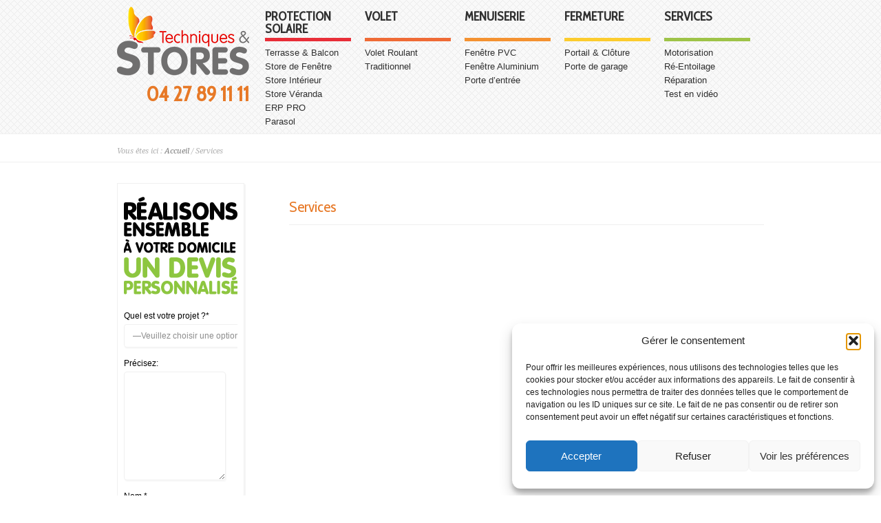

--- FILE ---
content_type: text/html; charset=UTF-8
request_url: https://techniques-stores.fr/services/
body_size: 13198
content:
<!doctype html>
<html lang="fr-FR" class="no-js">
<head> 
<meta charset="UTF-8" />  
	
<title>Services - Techniques &amp; Stores</title>
<link rel="icon" type="image/png" href="http://www.techniques-stores.fr/wp-content/uploads/2015/01/favicon.png"><link rel="alternate" type="application/rss+xml" title="Techniques &amp; Stores RSS Feed" href="https://techniques-stores.fr/feed/" />
<link rel="alternate" type="application/atom+xml" title="Techniques &amp; Stores Atom Feed" href="https://techniques-stores.fr/feed/atom/" />
<link rel="pingback" href="https://techniques-stores.fr/xmlrpc.php" />

		


<meta name='robots' content='index, follow, max-image-preview:large, max-snippet:-1, max-video-preview:-1' />
	<style>img:is([sizes="auto" i], [sizes^="auto," i]) { contain-intrinsic-size: 3000px 1500px }</style>
	
	<!-- This site is optimized with the Yoast SEO plugin v25.7 - https://yoast.com/wordpress/plugins/seo/ -->
	<meta name="description" content="Présentation des différents services proposés par Techniques et stores" />
	<link rel="canonical" href="https://techniques-stores.fr/services/" />
	<meta property="og:locale" content="fr_FR" />
	<meta property="og:type" content="article" />
	<meta property="og:title" content="Services - Techniques &amp; Stores" />
	<meta property="og:description" content="Présentation des différents services proposés par Techniques et stores" />
	<meta property="og:url" content="https://techniques-stores.fr/services/" />
	<meta property="og:site_name" content="Techniques &amp; Stores" />
	<meta property="article:modified_time" content="2015-03-23T21:45:19+00:00" />
	<script type="application/ld+json" class="yoast-schema-graph">{"@context":"https://schema.org","@graph":[{"@type":"WebPage","@id":"https://techniques-stores.fr/services/","url":"https://techniques-stores.fr/services/","name":"Services - Techniques &amp; Stores","isPartOf":{"@id":"https://techniques-stores.fr/#website"},"datePublished":"2015-01-09T14:36:40+00:00","dateModified":"2015-03-23T21:45:19+00:00","description":"Présentation des différents services proposés par Techniques et stores","breadcrumb":{"@id":"https://techniques-stores.fr/services/#breadcrumb"},"inLanguage":"fr-FR","potentialAction":[{"@type":"ReadAction","target":["https://techniques-stores.fr/services/"]}]},{"@type":"BreadcrumbList","@id":"https://techniques-stores.fr/services/#breadcrumb","itemListElement":[{"@type":"ListItem","position":1,"name":"Accueil","item":"https://techniques-stores.fr/"},{"@type":"ListItem","position":2,"name":"Services"}]},{"@type":"WebSite","@id":"https://techniques-stores.fr/#website","url":"https://techniques-stores.fr/","name":"Techniques &amp; Stores","description":"Spécialiste de la protection solaire &amp; de la fermeture de l&#039;habitat","potentialAction":[{"@type":"SearchAction","target":{"@type":"EntryPoint","urlTemplate":"https://techniques-stores.fr/?s={search_term_string}"},"query-input":{"@type":"PropertyValueSpecification","valueRequired":true,"valueName":"search_term_string"}}],"inLanguage":"fr-FR"}]}</script>
	<!-- / Yoast SEO plugin. -->


<link rel='dns-prefetch' href='//challenges.cloudflare.com' />
<link rel="alternate" type="application/rss+xml" title="Techniques &amp; Stores &raquo; Flux" href="https://techniques-stores.fr/feed/" />
<link rel="alternate" type="application/rss+xml" title="Techniques &amp; Stores &raquo; Flux des commentaires" href="https://techniques-stores.fr/comments/feed/" />
<script type="text/javascript">
/* <![CDATA[ */
window._wpemojiSettings = {"baseUrl":"https:\/\/s.w.org\/images\/core\/emoji\/15.0.3\/72x72\/","ext":".png","svgUrl":"https:\/\/s.w.org\/images\/core\/emoji\/15.0.3\/svg\/","svgExt":".svg","source":{"concatemoji":"https:\/\/techniques-stores.fr\/wp-includes\/js\/wp-emoji-release.min.js?ver=cdce79847f30722c7dbcaad480bccc89"}};
/*! This file is auto-generated */
!function(i,n){var o,s,e;function c(e){try{var t={supportTests:e,timestamp:(new Date).valueOf()};sessionStorage.setItem(o,JSON.stringify(t))}catch(e){}}function p(e,t,n){e.clearRect(0,0,e.canvas.width,e.canvas.height),e.fillText(t,0,0);var t=new Uint32Array(e.getImageData(0,0,e.canvas.width,e.canvas.height).data),r=(e.clearRect(0,0,e.canvas.width,e.canvas.height),e.fillText(n,0,0),new Uint32Array(e.getImageData(0,0,e.canvas.width,e.canvas.height).data));return t.every(function(e,t){return e===r[t]})}function u(e,t,n){switch(t){case"flag":return n(e,"\ud83c\udff3\ufe0f\u200d\u26a7\ufe0f","\ud83c\udff3\ufe0f\u200b\u26a7\ufe0f")?!1:!n(e,"\ud83c\uddfa\ud83c\uddf3","\ud83c\uddfa\u200b\ud83c\uddf3")&&!n(e,"\ud83c\udff4\udb40\udc67\udb40\udc62\udb40\udc65\udb40\udc6e\udb40\udc67\udb40\udc7f","\ud83c\udff4\u200b\udb40\udc67\u200b\udb40\udc62\u200b\udb40\udc65\u200b\udb40\udc6e\u200b\udb40\udc67\u200b\udb40\udc7f");case"emoji":return!n(e,"\ud83d\udc26\u200d\u2b1b","\ud83d\udc26\u200b\u2b1b")}return!1}function f(e,t,n){var r="undefined"!=typeof WorkerGlobalScope&&self instanceof WorkerGlobalScope?new OffscreenCanvas(300,150):i.createElement("canvas"),a=r.getContext("2d",{willReadFrequently:!0}),o=(a.textBaseline="top",a.font="600 32px Arial",{});return e.forEach(function(e){o[e]=t(a,e,n)}),o}function t(e){var t=i.createElement("script");t.src=e,t.defer=!0,i.head.appendChild(t)}"undefined"!=typeof Promise&&(o="wpEmojiSettingsSupports",s=["flag","emoji"],n.supports={everything:!0,everythingExceptFlag:!0},e=new Promise(function(e){i.addEventListener("DOMContentLoaded",e,{once:!0})}),new Promise(function(t){var n=function(){try{var e=JSON.parse(sessionStorage.getItem(o));if("object"==typeof e&&"number"==typeof e.timestamp&&(new Date).valueOf()<e.timestamp+604800&&"object"==typeof e.supportTests)return e.supportTests}catch(e){}return null}();if(!n){if("undefined"!=typeof Worker&&"undefined"!=typeof OffscreenCanvas&&"undefined"!=typeof URL&&URL.createObjectURL&&"undefined"!=typeof Blob)try{var e="postMessage("+f.toString()+"("+[JSON.stringify(s),u.toString(),p.toString()].join(",")+"));",r=new Blob([e],{type:"text/javascript"}),a=new Worker(URL.createObjectURL(r),{name:"wpTestEmojiSupports"});return void(a.onmessage=function(e){c(n=e.data),a.terminate(),t(n)})}catch(e){}c(n=f(s,u,p))}t(n)}).then(function(e){for(var t in e)n.supports[t]=e[t],n.supports.everything=n.supports.everything&&n.supports[t],"flag"!==t&&(n.supports.everythingExceptFlag=n.supports.everythingExceptFlag&&n.supports[t]);n.supports.everythingExceptFlag=n.supports.everythingExceptFlag&&!n.supports.flag,n.DOMReady=!1,n.readyCallback=function(){n.DOMReady=!0}}).then(function(){return e}).then(function(){var e;n.supports.everything||(n.readyCallback(),(e=n.source||{}).concatemoji?t(e.concatemoji):e.wpemoji&&e.twemoji&&(t(e.twemoji),t(e.wpemoji)))}))}((window,document),window._wpemojiSettings);
/* ]]> */
</script>
<link rel='stylesheet' id='theme-reset-css' href='https://techniques-stores.fr/wp-content/themes/rttheme16/css/rt-css-framework.css?ver=cdce79847f30722c7dbcaad480bccc89' type='text/css' media='all' />
<link rel='stylesheet' id='theme-style-all-css' href='https://techniques-stores.fr/wp-content/themes/rttheme16/css/style.css?ver=cdce79847f30722c7dbcaad480bccc89' type='text/css' media='all' />
<link rel='stylesheet' id='prettyPhoto-css' href='https://techniques-stores.fr/wp-content/themes/rttheme16/css/prettyPhoto.css?ver=cdce79847f30722c7dbcaad480bccc89' type='text/css' media='screen' />
<link rel='stylesheet' id='jquery-colortip-css' href='https://techniques-stores.fr/wp-content/themes/rttheme16/css/colortip-1.0-jquery.css?ver=cdce79847f30722c7dbcaad480bccc89' type='text/css' media='all' />
<link rel='stylesheet' id='jquery-jcarousel-css' href='https://techniques-stores.fr/wp-content/themes/rttheme16/css/jcarousel.css?ver=cdce79847f30722c7dbcaad480bccc89' type='text/css' media='all' />
<link rel='stylesheet' id='nivo-slider-css' href='https://techniques-stores.fr/wp-content/themes/rttheme16/css/nivo-slider.css?ver=cdce79847f30722c7dbcaad480bccc89' type='text/css' media='all' />
<!--[if lte IE 8]>
<link rel='stylesheet' id='theme-lte8-css' href='https://techniques-stores.fr/wp-content/themes/rttheme16/css/ie.css?ver=cdce79847f30722c7dbcaad480bccc89' type='text/css' media='screen' />
<![endif]-->
<link rel='stylesheet' id='theme-style-css' href='https://techniques-stores.fr/wp-content/themes/rttheme16/style.css?ver=cdce79847f30722c7dbcaad480bccc89' type='text/css' media='all' />
<style id='wp-emoji-styles-inline-css' type='text/css'>

	img.wp-smiley, img.emoji {
		display: inline !important;
		border: none !important;
		box-shadow: none !important;
		height: 1em !important;
		width: 1em !important;
		margin: 0 0.07em !important;
		vertical-align: -0.1em !important;
		background: none !important;
		padding: 0 !important;
	}
</style>
<link rel='stylesheet' id='wp-block-library-css' href='https://techniques-stores.fr/wp-includes/css/dist/block-library/style.min.css?ver=cdce79847f30722c7dbcaad480bccc89' type='text/css' media='all' />
<style id='classic-theme-styles-inline-css' type='text/css'>
/*! This file is auto-generated */
.wp-block-button__link{color:#fff;background-color:#32373c;border-radius:9999px;box-shadow:none;text-decoration:none;padding:calc(.667em + 2px) calc(1.333em + 2px);font-size:1.125em}.wp-block-file__button{background:#32373c;color:#fff;text-decoration:none}
</style>
<style id='global-styles-inline-css' type='text/css'>
:root{--wp--preset--aspect-ratio--square: 1;--wp--preset--aspect-ratio--4-3: 4/3;--wp--preset--aspect-ratio--3-4: 3/4;--wp--preset--aspect-ratio--3-2: 3/2;--wp--preset--aspect-ratio--2-3: 2/3;--wp--preset--aspect-ratio--16-9: 16/9;--wp--preset--aspect-ratio--9-16: 9/16;--wp--preset--color--black: #000000;--wp--preset--color--cyan-bluish-gray: #abb8c3;--wp--preset--color--white: #ffffff;--wp--preset--color--pale-pink: #f78da7;--wp--preset--color--vivid-red: #cf2e2e;--wp--preset--color--luminous-vivid-orange: #ff6900;--wp--preset--color--luminous-vivid-amber: #fcb900;--wp--preset--color--light-green-cyan: #7bdcb5;--wp--preset--color--vivid-green-cyan: #00d084;--wp--preset--color--pale-cyan-blue: #8ed1fc;--wp--preset--color--vivid-cyan-blue: #0693e3;--wp--preset--color--vivid-purple: #9b51e0;--wp--preset--gradient--vivid-cyan-blue-to-vivid-purple: linear-gradient(135deg,rgba(6,147,227,1) 0%,rgb(155,81,224) 100%);--wp--preset--gradient--light-green-cyan-to-vivid-green-cyan: linear-gradient(135deg,rgb(122,220,180) 0%,rgb(0,208,130) 100%);--wp--preset--gradient--luminous-vivid-amber-to-luminous-vivid-orange: linear-gradient(135deg,rgba(252,185,0,1) 0%,rgba(255,105,0,1) 100%);--wp--preset--gradient--luminous-vivid-orange-to-vivid-red: linear-gradient(135deg,rgba(255,105,0,1) 0%,rgb(207,46,46) 100%);--wp--preset--gradient--very-light-gray-to-cyan-bluish-gray: linear-gradient(135deg,rgb(238,238,238) 0%,rgb(169,184,195) 100%);--wp--preset--gradient--cool-to-warm-spectrum: linear-gradient(135deg,rgb(74,234,220) 0%,rgb(151,120,209) 20%,rgb(207,42,186) 40%,rgb(238,44,130) 60%,rgb(251,105,98) 80%,rgb(254,248,76) 100%);--wp--preset--gradient--blush-light-purple: linear-gradient(135deg,rgb(255,206,236) 0%,rgb(152,150,240) 100%);--wp--preset--gradient--blush-bordeaux: linear-gradient(135deg,rgb(254,205,165) 0%,rgb(254,45,45) 50%,rgb(107,0,62) 100%);--wp--preset--gradient--luminous-dusk: linear-gradient(135deg,rgb(255,203,112) 0%,rgb(199,81,192) 50%,rgb(65,88,208) 100%);--wp--preset--gradient--pale-ocean: linear-gradient(135deg,rgb(255,245,203) 0%,rgb(182,227,212) 50%,rgb(51,167,181) 100%);--wp--preset--gradient--electric-grass: linear-gradient(135deg,rgb(202,248,128) 0%,rgb(113,206,126) 100%);--wp--preset--gradient--midnight: linear-gradient(135deg,rgb(2,3,129) 0%,rgb(40,116,252) 100%);--wp--preset--font-size--small: 13px;--wp--preset--font-size--medium: 20px;--wp--preset--font-size--large: 36px;--wp--preset--font-size--x-large: 42px;--wp--preset--spacing--20: 0.44rem;--wp--preset--spacing--30: 0.67rem;--wp--preset--spacing--40: 1rem;--wp--preset--spacing--50: 1.5rem;--wp--preset--spacing--60: 2.25rem;--wp--preset--spacing--70: 3.38rem;--wp--preset--spacing--80: 5.06rem;--wp--preset--shadow--natural: 6px 6px 9px rgba(0, 0, 0, 0.2);--wp--preset--shadow--deep: 12px 12px 50px rgba(0, 0, 0, 0.4);--wp--preset--shadow--sharp: 6px 6px 0px rgba(0, 0, 0, 0.2);--wp--preset--shadow--outlined: 6px 6px 0px -3px rgba(255, 255, 255, 1), 6px 6px rgba(0, 0, 0, 1);--wp--preset--shadow--crisp: 6px 6px 0px rgba(0, 0, 0, 1);}:where(.is-layout-flex){gap: 0.5em;}:where(.is-layout-grid){gap: 0.5em;}body .is-layout-flex{display: flex;}.is-layout-flex{flex-wrap: wrap;align-items: center;}.is-layout-flex > :is(*, div){margin: 0;}body .is-layout-grid{display: grid;}.is-layout-grid > :is(*, div){margin: 0;}:where(.wp-block-columns.is-layout-flex){gap: 2em;}:where(.wp-block-columns.is-layout-grid){gap: 2em;}:where(.wp-block-post-template.is-layout-flex){gap: 1.25em;}:where(.wp-block-post-template.is-layout-grid){gap: 1.25em;}.has-black-color{color: var(--wp--preset--color--black) !important;}.has-cyan-bluish-gray-color{color: var(--wp--preset--color--cyan-bluish-gray) !important;}.has-white-color{color: var(--wp--preset--color--white) !important;}.has-pale-pink-color{color: var(--wp--preset--color--pale-pink) !important;}.has-vivid-red-color{color: var(--wp--preset--color--vivid-red) !important;}.has-luminous-vivid-orange-color{color: var(--wp--preset--color--luminous-vivid-orange) !important;}.has-luminous-vivid-amber-color{color: var(--wp--preset--color--luminous-vivid-amber) !important;}.has-light-green-cyan-color{color: var(--wp--preset--color--light-green-cyan) !important;}.has-vivid-green-cyan-color{color: var(--wp--preset--color--vivid-green-cyan) !important;}.has-pale-cyan-blue-color{color: var(--wp--preset--color--pale-cyan-blue) !important;}.has-vivid-cyan-blue-color{color: var(--wp--preset--color--vivid-cyan-blue) !important;}.has-vivid-purple-color{color: var(--wp--preset--color--vivid-purple) !important;}.has-black-background-color{background-color: var(--wp--preset--color--black) !important;}.has-cyan-bluish-gray-background-color{background-color: var(--wp--preset--color--cyan-bluish-gray) !important;}.has-white-background-color{background-color: var(--wp--preset--color--white) !important;}.has-pale-pink-background-color{background-color: var(--wp--preset--color--pale-pink) !important;}.has-vivid-red-background-color{background-color: var(--wp--preset--color--vivid-red) !important;}.has-luminous-vivid-orange-background-color{background-color: var(--wp--preset--color--luminous-vivid-orange) !important;}.has-luminous-vivid-amber-background-color{background-color: var(--wp--preset--color--luminous-vivid-amber) !important;}.has-light-green-cyan-background-color{background-color: var(--wp--preset--color--light-green-cyan) !important;}.has-vivid-green-cyan-background-color{background-color: var(--wp--preset--color--vivid-green-cyan) !important;}.has-pale-cyan-blue-background-color{background-color: var(--wp--preset--color--pale-cyan-blue) !important;}.has-vivid-cyan-blue-background-color{background-color: var(--wp--preset--color--vivid-cyan-blue) !important;}.has-vivid-purple-background-color{background-color: var(--wp--preset--color--vivid-purple) !important;}.has-black-border-color{border-color: var(--wp--preset--color--black) !important;}.has-cyan-bluish-gray-border-color{border-color: var(--wp--preset--color--cyan-bluish-gray) !important;}.has-white-border-color{border-color: var(--wp--preset--color--white) !important;}.has-pale-pink-border-color{border-color: var(--wp--preset--color--pale-pink) !important;}.has-vivid-red-border-color{border-color: var(--wp--preset--color--vivid-red) !important;}.has-luminous-vivid-orange-border-color{border-color: var(--wp--preset--color--luminous-vivid-orange) !important;}.has-luminous-vivid-amber-border-color{border-color: var(--wp--preset--color--luminous-vivid-amber) !important;}.has-light-green-cyan-border-color{border-color: var(--wp--preset--color--light-green-cyan) !important;}.has-vivid-green-cyan-border-color{border-color: var(--wp--preset--color--vivid-green-cyan) !important;}.has-pale-cyan-blue-border-color{border-color: var(--wp--preset--color--pale-cyan-blue) !important;}.has-vivid-cyan-blue-border-color{border-color: var(--wp--preset--color--vivid-cyan-blue) !important;}.has-vivid-purple-border-color{border-color: var(--wp--preset--color--vivid-purple) !important;}.has-vivid-cyan-blue-to-vivid-purple-gradient-background{background: var(--wp--preset--gradient--vivid-cyan-blue-to-vivid-purple) !important;}.has-light-green-cyan-to-vivid-green-cyan-gradient-background{background: var(--wp--preset--gradient--light-green-cyan-to-vivid-green-cyan) !important;}.has-luminous-vivid-amber-to-luminous-vivid-orange-gradient-background{background: var(--wp--preset--gradient--luminous-vivid-amber-to-luminous-vivid-orange) !important;}.has-luminous-vivid-orange-to-vivid-red-gradient-background{background: var(--wp--preset--gradient--luminous-vivid-orange-to-vivid-red) !important;}.has-very-light-gray-to-cyan-bluish-gray-gradient-background{background: var(--wp--preset--gradient--very-light-gray-to-cyan-bluish-gray) !important;}.has-cool-to-warm-spectrum-gradient-background{background: var(--wp--preset--gradient--cool-to-warm-spectrum) !important;}.has-blush-light-purple-gradient-background{background: var(--wp--preset--gradient--blush-light-purple) !important;}.has-blush-bordeaux-gradient-background{background: var(--wp--preset--gradient--blush-bordeaux) !important;}.has-luminous-dusk-gradient-background{background: var(--wp--preset--gradient--luminous-dusk) !important;}.has-pale-ocean-gradient-background{background: var(--wp--preset--gradient--pale-ocean) !important;}.has-electric-grass-gradient-background{background: var(--wp--preset--gradient--electric-grass) !important;}.has-midnight-gradient-background{background: var(--wp--preset--gradient--midnight) !important;}.has-small-font-size{font-size: var(--wp--preset--font-size--small) !important;}.has-medium-font-size{font-size: var(--wp--preset--font-size--medium) !important;}.has-large-font-size{font-size: var(--wp--preset--font-size--large) !important;}.has-x-large-font-size{font-size: var(--wp--preset--font-size--x-large) !important;}
:where(.wp-block-post-template.is-layout-flex){gap: 1.25em;}:where(.wp-block-post-template.is-layout-grid){gap: 1.25em;}
:where(.wp-block-columns.is-layout-flex){gap: 2em;}:where(.wp-block-columns.is-layout-grid){gap: 2em;}
:root :where(.wp-block-pullquote){font-size: 1.5em;line-height: 1.6;}
</style>
<link rel='stylesheet' id='contact-form-7-css' href='https://techniques-stores.fr/wp-content/plugins/contact-form-7/includes/css/styles.css?ver=6.1.1' type='text/css' media='all' />
<link rel='stylesheet' id='cmplz-general-css' href='https://techniques-stores.fr/wp-content/plugins/complianz-gdpr/assets/css/cookieblocker.min.css?ver=1755596367' type='text/css' media='all' />
<script type="text/javascript" src="https://techniques-stores.fr/wp-includes/js/jquery/jquery.min.js?ver=3.7.1" id="jquery-core-js"></script>
<script type="text/javascript" src="https://techniques-stores.fr/wp-includes/js/jquery/jquery-migrate.min.js?ver=3.4.1" id="jquery-migrate-js"></script>
<script type="text/javascript" src="https://techniques-stores.fr/wp-content/themes/rttheme16/js/jquery.easing.1.3.js?ver=cdce79847f30722c7dbcaad480bccc89" id="jquery-easing-js"></script>
<script type="text/javascript" src="https://techniques-stores.fr/wp-content/themes/rttheme16/js/jquery.cycle.all.min.js?ver=cdce79847f30722c7dbcaad480bccc89" id="jquery-cycle-js"></script>
<script type="text/javascript" src="https://techniques-stores.fr/wp-content/themes/rttheme16/js/jquery.tools.min.js?ver=cdce79847f30722c7dbcaad480bccc89" id="jquery-tools-js"></script>
<script type="text/javascript" src="https://techniques-stores.fr/wp-content/themes/rttheme16/js/jquery.prettyPhoto.js?ver=cdce79847f30722c7dbcaad480bccc89" id="jquery-prettyphoto-js"></script>
<script type="text/javascript" src="https://techniques-stores.fr/wp-content/themes/rttheme16/js/colortip-1.0-jquery.js?ver=cdce79847f30722c7dbcaad480bccc89" id="jquery-colortip-js"></script>
<script type="text/javascript" src="https://techniques-stores.fr/wp-content/themes/rttheme16/js/jquery.validate.js?ver=cdce79847f30722c7dbcaad480bccc89" id="jquery-validate-js"></script>
<script type="text/javascript" src="https://techniques-stores.fr/wp-content/themes/rttheme16/js/jquery.form.js?ver=cdce79847f30722c7dbcaad480bccc89" id="jqueryform-js"></script>
<script type="text/javascript" src="https://techniques-stores.fr/wp-content/themes/rttheme16/js/jquery.tweet.js?ver=cdce79847f30722c7dbcaad480bccc89" id="jquery-tweet-js"></script>
<script type="text/javascript" src="https://techniques-stores.fr/wp-content/themes/rttheme16/js/jflickrfeed.min.js?ver=cdce79847f30722c7dbcaad480bccc89" id="jquery-flickr-js"></script>
<script type="text/javascript" src="https://techniques-stores.fr/wp-content/themes/rttheme16/js/jquery.nivo.slider.pack.js?ver=cdce79847f30722c7dbcaad480bccc89" id="nivo-slider-js"></script>
<script type="text/javascript" src="https://techniques-stores.fr/wp-content/themes/rttheme16/js/jquery.kwicks-1.5.1.pack.js?ver=cdce79847f30722c7dbcaad480bccc89" id="kwicks-slider-js"></script>
<script type="text/javascript" src="https://techniques-stores.fr/wp-content/themes/rttheme16/js/jquery.imgpreload.min.js?ver=cdce79847f30722c7dbcaad480bccc89" id="jquery-img-prelood-js"></script>
<script type="text/javascript" src="https://techniques-stores.fr/wp-content/themes/rttheme16/js/jquery.fullbg.min.js?ver=cdce79847f30722c7dbcaad480bccc89" id="jquery-fullbg-js"></script>
<script type="text/javascript" src="https://techniques-stores.fr/wp-content/themes/rttheme16/js/jquery.jcarousel.min.js?ver=cdce79847f30722c7dbcaad480bccc89" id="jquery-carousel-js"></script>
<script type="text/javascript" src="https://techniques-stores.fr/wp-content/themes/rttheme16/js/modernizr.min.js?ver=cdce79847f30722c7dbcaad480bccc89" id="jquery-modernizr-js"></script>
<script type="text/javascript" src="https://techniques-stores.fr/wp-content/themes/rttheme16/js/script.js?ver=cdce79847f30722c7dbcaad480bccc89" id="rt-theme-scripts-js"></script>
<link rel="https://api.w.org/" href="https://techniques-stores.fr/wp-json/" /><link rel="alternate" title="JSON" type="application/json" href="https://techniques-stores.fr/wp-json/wp/v2/pages/26" /><link rel="EditURI" type="application/rsd+xml" title="RSD" href="https://techniques-stores.fr/xmlrpc.php?rsd" />

<link rel='shortlink' href='https://techniques-stores.fr/?p=26' />
<link rel="alternate" title="oEmbed (JSON)" type="application/json+oembed" href="https://techniques-stores.fr/wp-json/oembed/1.0/embed?url=https%3A%2F%2Ftechniques-stores.fr%2Fservices%2F" />
<link rel="alternate" title="oEmbed (XML)" type="text/xml+oembed" href="https://techniques-stores.fr/wp-json/oembed/1.0/embed?url=https%3A%2F%2Ftechniques-stores.fr%2Fservices%2F&#038;format=xml" />
			<style>.cmplz-hidden {
					display: none !important;
				}</style>
<link href="https://fonts.googleapis.com/css?family=Arimo" rel="stylesheet" type="text/css" />

<link href="https://fonts.googleapis.com/css?family=Cabin+Condensed" rel="stylesheet" type="text/css" />

<link href="https://fonts.googleapis.com/css?family=Droid+Serif:400,400italic&amp;v2" rel="stylesheet" type="text/css" />
<style type="text/css">	.sidebar_content,.content{font-family:Arimo, arial, serif !important;}</style>
<style type="text/css">	h1,h2,h3,h4,h5,h6,.desc .title,.nivo-title, .nivo-text, #slider .desc {font-family:Cabin Condensed, arial, serif;}</style>
<style type="text/css">	#navigation_bar > ul > li > a {font-family:Cabin Condensed, arial, serif;}</style>
<style type="text/css">#navigation_bar > ul > li.first > a{ border-bottom:5px solid #e82e38; }#navigation_bar > ul > li.second > a{ border-bottom:5px solid #ef6b36; }#navigation_bar > ul > li.third > a{ border-bottom:5px solid #f49231; }#navigation_bar > ul > li.fourth > a{ border-bottom:5px solid #fccc2e; }#navigation_bar > ul > li.fifth > a{ border-bottom:5px solid #9ec348; }#navigation_bar > ul > li.sixth > a{ border-bottom:5px solid #717070; }#navigation_bar > ul > li > a {font-size:18px;}#navigation_bar.navigation2, #navigation_bar.navigation {padding-top:15px;}#logo {padding:10px 0;}body,.banner .featured_text {color:#333333;text-shadow:none;} .row {background-image:url(https://techniques-stores.fr/wp-content/themes/rttheme16/images/assets/patterns/grid1.png) !important;}  
			.banner .featured_text {text-shadow:none;}
			#footer .footer_info{ padding: 0 0 20px 0; }
			 body.boxed {background-image:url(https://techniques-stores.fr/wp-content/themes/rttheme16/images/assets/patterns/grid1.png) !important;} 
				body.boxed #container {border:none;}
				.banner .featured_text {text-shadow:none;}
				#footer .footer_info{ padding: 0 0 20px 0; }
				h3{ font-size:24px;line-height:140%; }h5{ font-size:17px;line-height:140%; }body {font-family:Arial, Helvetica, sans-serif;}.color2{ color:#777; }</style><link rel="icon" href="https://techniques-stores.fr/wp-content/uploads/2025/03/cropped-logo-petit-techniques-et-stores-32x32.png" sizes="32x32" />
<link rel="icon" href="https://techniques-stores.fr/wp-content/uploads/2025/03/cropped-logo-petit-techniques-et-stores-192x192.png" sizes="192x192" />
<link rel="apple-touch-icon" href="https://techniques-stores.fr/wp-content/uploads/2025/03/cropped-logo-petit-techniques-et-stores-180x180.png" />
<meta name="msapplication-TileImage" content="https://techniques-stores.fr/wp-content/uploads/2025/03/cropped-logo-petit-techniques-et-stores-270x270.png" />
		<style type="text/css" id="wp-custom-css">
			.widget .contact_list .contact_form_icon {
    background: transparent;
    padding-left: 25px !important;
    background-color: #FBB944;
    padding: 10px !important;
    color: #fff !important;
	text-align:center;
}

#footer .contact_list a {
    color: #000;
}		</style>
		 
	
<!-- script google ads -->
	<!-- fin script -->
<!--Script Adwords de suivi des appels -->
<script type="text/javascript">
(function(a,e,c,f,g,b,d){var h={ak:"956882234",cl:"TN0zCKTJz2cQurqjyAM"};a[c]=a[c]||function(){(a[c].q=a[c].q||[]).push(arguments)};a[f]||(a[f]=h.ak);b=e.createElement(g);b.async=1;b.src="//www.gstatic.com/wcm/loader.js";d=e.getElementsByTagName(g)[0];d.parentNode.insertBefore(b,d);a._googWcmGet=function(b,d,e){a[c](2,b,h,d,null,new Date,e)}})(window,document,"_googWcmImpl","_googWcmAk","script");
</script>
	
</head>
<body class="page-template-default page page-id-26 page-parent light " onload="_googWcmGet('gg_num', '04 27 89 11 11')">


<script type="text/javascript">
/* <![CDATA[ */
	var rttheme_template_dir = "https://techniques-stores.fr/wp-content/themes/rttheme16";  
/* ]]> */	
</script>
	

<!-- background wrapper -->
<div id="container">
	
	<!-- row for header -->	
	<div class="row color1">
	
		<!-- header -->
		<div id="header" class="clearfix"><header>
			
			<!-- logo -->
			<div id="logo">
									<a href="https://techniques-stores.fr" title="Techniques &amp; Stores"><img src="http://www.techniques-stores.fr/wp-content/uploads/2015/02/logo-w192-h100.png" alt="Techniques &amp; Stores" class="png" /></a>
                    <br /><span class="gg_num">04 27 89 11 11</span>
							</div>
			<!-- /logo --> 

		
			<!-- navigation -->
						<nav><div id="navigation_bar" class="navigation">
	 
									<!-- Navigation -->
					<ul id="navigation" class=""><li id='menu-item-675'  class="menu-item menu-item-type-custom menu-item-object-custom menu-item-has-children first first"><a  href="#">Protection solaire</a> 
<ul class="sub-menu">
<li id='menu-item-1013'  class="menu-item menu-item-type-post_type menu-item-object-page"><a  href="https://techniques-stores.fr/protection-solaire/store-terrasse-balcon/">Terrasse &#038; Balcon</a> </li>
<li id='menu-item-1049'  class="menu-item menu-item-type-post_type menu-item-object-page"><a  href="https://techniques-stores.fr/protection-solaire/store-de-fenetre/">Store de Fenêtre</a> </li>
<li id='menu-item-465'  class="menu-item menu-item-type-taxonomy menu-item-object-product_categories"><a  href="https://techniques-stores.fr/gamme/store-interieur/">Store Intérieur</a> </li>
<li id='menu-item-977'  class="menu-item menu-item-type-post_type menu-item-object-page"><a  href="https://techniques-stores.fr/protection-solaire/store-veranda/">Store Véranda</a> </li>
<li id='menu-item-967'  class="menu-item menu-item-type-taxonomy menu-item-object-product_categories"><a  href="https://techniques-stores.fr/gamme/erp/">ERP PRO</a> </li>
<li id='menu-item-187'  class="menu-item menu-item-type-taxonomy menu-item-object-product_categories"><a  href="https://techniques-stores.fr/gamme/parasol/">Parasol</a> </li>
</ul>
</li>
<li id='menu-item-676'  class="menu-item menu-item-type-custom menu-item-object-custom menu-item-has-children second"><a  href="#">Volet</a> 
<ul class="sub-menu">
<li id='menu-item-475'  class="menu-item menu-item-type-taxonomy menu-item-object-product_categories"><a  href="https://techniques-stores.fr/gamme/volet-roulant/">Volet Roulant</a> </li>
<li id='menu-item-474'  class="menu-item menu-item-type-taxonomy menu-item-object-product_categories"><a  href="https://techniques-stores.fr/gamme/traditionnel/">Traditionnel</a> </li>
</ul>
</li>
<li id='menu-item-677'  class="menu-item menu-item-type-custom menu-item-object-custom menu-item-has-children third"><a  href="#">Menuiserie</a> 
<ul class="sub-menu">
<li id='menu-item-179'  class="menu-item menu-item-type-taxonomy menu-item-object-product_categories"><a  href="https://techniques-stores.fr/gamme/fenetre/">Fenêtre PVC</a> </li>
<li id='menu-item-974'  class="menu-item menu-item-type-taxonomy menu-item-object-product_categories"><a  href="https://techniques-stores.fr/gamme/fenetre-aluminium/">Fenêtre Aluminium</a> </li>
<li id='menu-item-180'  class="menu-item menu-item-type-taxonomy menu-item-object-product_categories"><a  href="https://techniques-stores.fr/gamme/porte-dentree/">Porte d&rsquo;entrée</a> </li>
</ul>
</li>
<li id='menu-item-678'  class="menu-item menu-item-type-custom menu-item-object-custom menu-item-has-children fourth"><a  href="#">Fermeture</a> 
<ul class="sub-menu">
<li id='menu-item-183'  class="menu-item menu-item-type-taxonomy menu-item-object-product_categories"><a  href="https://techniques-stores.fr/gamme/portail/">Portail &#038; Clôture</a> </li>
<li id='menu-item-184'  class="menu-item menu-item-type-taxonomy menu-item-object-product_categories"><a  href="https://techniques-stores.fr/gamme/porte-de-garage/">Porte de garage</a> </li>
</ul>
</li>
<li id='menu-item-594'  class="menu-item menu-item-type-custom menu-item-object-custom menu-item-has-children fifth"><a  href="#">Services</a> 
<ul class="sub-menu">
<li id='menu-item-90'  class="menu-item menu-item-type-post_type menu-item-object-page"><a  href="https://techniques-stores.fr/services/motorisation/">Motorisation</a> </li>
<li id='menu-item-972'  class="menu-item menu-item-type-post_type menu-item-object-page"><a  href="https://techniques-stores.fr/services/re-entoilage/">Ré-Entoilage</a> </li>
<li id='menu-item-91'  class="menu-item menu-item-type-post_type menu-item-object-page"><a  href="https://techniques-stores.fr/services/reparation/">Réparation</a> </li>
<li id='menu-item-1022'  class="menu-item menu-item-type-post_type menu-item-object-products"><a  href="https://techniques-stores.fr/product/tests-videos/">Test en vidéo</a> </li>
</ul>
</li>
</ul>					<!-- / Navigation -->
						
			</div></nav>
			<!-- / navigation  -->

						
		</header></div>
		<!-- /header -->

	</div>
	<!-- /row -->	
	

			<div class="border-line margin-b10"></div>
	 
	 
			 

	

<div class="sub_page_top clearfix">
	
	<!-- breadcrumb menu -->
	<div class="breadcrumb">Vous êtes ici : <a href="https://techniques-stores.fr" title="Techniques &amp; Stores">Accueil</a> / Services</div>	<!-- / breadcrumb menu -->
	
		
</div> 
<div class="border-line margin-t10 margin-b30"></div>
		<div id="main" role="main" class="clearfix"><div class="sub_page sidebarwidth "><div class="content right clearfix">		<div class="space margin-b20"></div> 
	<!-- page title --> 
	<div class="head_text"><h2>Services</h2></div>
	<!-- / page title -->  
	<div class="border-line margin-b20"></div> 
	
	
	 
						
								
					
			
	 </div><div class="sidebar left clearfix"><div class="box border box_layout column_class widget white"><div class="featured"><div class="padding-div">			<div class="textwidget"><div id="featured-140">

<div class="wpcf7 no-js" id="wpcf7-f162-o1" lang="fr-FR" dir="ltr" data-wpcf7-id="162">
<div class="screen-reader-response"><p role="status" aria-live="polite" aria-atomic="true"></p> <ul></ul></div>
<form action="/services/#wpcf7-f162-o1" method="post" class="wpcf7-form init" aria-label="Formulaire de contact" novalidate="novalidate" data-status="init">
<fieldset class="hidden-fields-container"><input type="hidden" name="_wpcf7" value="162" /><input type="hidden" name="_wpcf7_version" value="6.1.1" /><input type="hidden" name="_wpcf7_locale" value="fr_FR" /><input type="hidden" name="_wpcf7_unit_tag" value="wpcf7-f162-o1" /><input type="hidden" name="_wpcf7_container_post" value="0" /><input type="hidden" name="_wpcf7_posted_data_hash" value="" />
</fieldset>
<div class="wpcf7-turnstile cf-turnstile" data-sitekey="0x4AAAAAABtLmY14wnIBJ_Ey" data-response-field-name="_wpcf7_turnstile_response"></div>

<p><label>Quel est votre projet ?*</label><span class="wpcf7-form-control-wrap" data-name="product"><select class="wpcf7-form-control wpcf7-select wpcf7-validates-as-required" aria-required="true" aria-invalid="false" name="product"><option value="">&#8212;Veuillez choisir une option&#8212;</option><option value="Store extérieur">Store extérieur</option><option value="Store intérieur">Store intérieur</option><option value="Store latéral">Store latéral</option><option value="Store véranda">Store véranda</option><option value="Pergola">Pergola</option><option value="Parasol">Parasol</option><option value="Volet">Volet</option><option value="Fenêtre">Fenêtre</option><option value="Porte d&#039;entrée">Porte d&#039;entrée</option><option value="Portail">Portail</option><option value="Clôture">Clôture</option><option value="Porte de garage">Porte de garage</option><option value="Motorisation">Motorisation</option><option value="Réparation">Réparation</option></select></span>
</p>
<p><label>Précisez: </label><span class="wpcf7-form-control-wrap" data-name="detail"><textarea cols="40" rows="10" maxlength="2000" class="wpcf7-form-control wpcf7-textarea" id="detail" aria-invalid="false" placeholder="" name="detail"></textarea></span>
</p>
<p><label>Nom *</label><span class="wpcf7-form-control-wrap" data-name="your-name"><input size="40" maxlength="400" class="wpcf7-form-control wpcf7-text wpcf7-validates-as-required" id="your-name" aria-required="true" aria-invalid="false" placeholder="Nom" value="" type="text" name="your-name" /></span>
</p>
<p><label>Téléphone *</label><span class="wpcf7-form-control-wrap" data-name="your-phone"><input size="40" maxlength="400" class="wpcf7-form-control wpcf7-text wpcf7-validates-as-required" id="your-phone" aria-required="true" aria-invalid="false" placeholder="Téléphone" value="" type="text" name="your-phone" /></span>
</p>
<p><label >Email *</label><span class="wpcf7-form-control-wrap" data-name="your-email"><input size="40" maxlength="400" class="wpcf7-form-control wpcf7-email wpcf7-validates-as-required wpcf7-text wpcf7-validates-as-email" id="your-mail" aria-required="true" aria-invalid="false" placeholder="Email" value="" type="email" name="your-email" /></span>
</p>
<p><label>CP / Ville *</label><span class="wpcf7-form-control-wrap" data-name="your-city"><input size="40" maxlength="400" class="wpcf7-form-control wpcf7-text wpcf7-validates-as-required" id="your-city" aria-required="true" aria-invalid="false" placeholder="CP / Ville" value="" type="text" name="your-city" /></span><br />
<input class="wpcf7-form-control wpcf7-hidden" value="Devis produit" type="hidden" name="your-subject" /><br />
<input class="wpcf7-form-control wpcf7-submit has-spinner" type="submit" value="Devis gratuit" />
</p><div class="wpcf7-response-output" aria-hidden="true"></div>
</form>
</div>

</div></div>
		</div></div></div></div></div></div>

 
	<div id="footer">
	<footer>
					<div class="border-line margin-t30 margin-b10"></div>
			<div class="row color1 clearfix">
				<div class="footer_widgets"> 
					<div class="clear"></div><div class="space margin-b10"></div><div class="box three first  footer widget"><div class="padding-div"><div class="title"><h5>Zone d&rsquo;intervention </h5></div>			<div class="textwidget"><img src="http://www.techniques-stores.fr/wp-content/uploads/2015/01/map.png" style="float:left; margin-right: 10px;" alt="france - zone intervention" />
</div>
		</div></div>   <div class="box three   footer widget"><div class="padding-div"><div class="title"><h5>NOUS CONTACTER</h5></div><ul class="contact_list"><li class="phone gg_num">04 27 89 11 11 </li><li class="phone">06 25 15 17 26</li><li class="mail"><a href="mailto:info@techniques-stores.fr">info@techniques-stores.fr</a></li><li class="contact_form_icon"><a href="https://techniques-stores.fr/inscription-a-la-newsletter/" title="Inscription à la newsletter">Inscription à la newsletter</a></li></ul></div></div>   <div class="box three last  footer widget"><div class="padding-div"><div class="title"><h5>Nos fabricants</h5></div>			<div class="textwidget"><div class="logo_fabricant">
<img src="http://techniques-stores.fr/wp-content/uploads/2024/05/LOGO-MARKILUX-1.png" alt="Markilux logo" height="20" />
<img src="http://www.techniques-stores.fr/wp-content/uploads/2015/01/kline-logo.png" alt="K Line logo"  height="20" />
<br />
<img src="http://www.techniques-stores.fr/wp-content/uploads/2015/01/franciaflex-logo.png" alt="FranciAflex logo" height="50" />
<img src="http://www.techniques-stores.fr/wp-content/uploads/2015/01/cbel-logo.png" alt="C &amp; Bel logo" height="55" />
<img src="http://www.techniques-stores.fr/wp-content/uploads/2015/02/Logo-Caravita-dark.png" alt="Caravita logo" height="50" /></div>
</div>
		</div></div>  <div class="space margin-b10"></div> 				
				</div> 			
			</div>
				
		<div class="border-line margin-t10 margin-b20"></div>

		<div class="footer_info">				
				
				<div class="part1">
								<!-- footer links -->
				    <ul id="menu-rt-theme-footer-navigation-menu" class="footer_links"><li id="menu-item-111" class="menu-item menu-item-type-post_type menu-item-object-page menu-item-111 first"><a href="https://techniques-stores.fr/qui-sommes-nous/">Qui sommes-nous ?</a></li>
<li id="menu-item-817" class="menu-item menu-item-type-post_type menu-item-object-page menu-item-817"><a href="https://techniques-stores.fr/ils-nous-ont-fait-confiance/">Ils nous ont fait confiance</a></li>
<li id="menu-item-108" class="menu-item menu-item-type-post_type menu-item-object-page menu-item-108"><a href="https://techniques-stores.fr/plan-de-site/">Plan de site</a></li>
<li id="menu-item-107" class="menu-item menu-item-type-post_type menu-item-object-page menu-item-107"><a href="https://techniques-stores.fr/mentions-legales/">Mentions légales</a></li>
</ul>		  
				<!-- / footer links -->
				
				<!-- copyright text -->
				<div class="copyright">Copyright &copy; 2015 Techniques & Stores SARL</div>
				<!-- / copyright text --> 				
				</div>
				
				<ul class="social_media_icons"><li><a target="_blank" href="mailto:info@techniques-stores.fr" class="j_ttip" title="Email"><img src="https://techniques-stores.fr/wp-content/themes/rttheme16/images/assets/social_media/icon-email_icon.png" alt="" /></a></li><li><a target="_blank" href="https://www.facebook.com/TECHNIQUESetSTORES?fref=ts" class="j_ttip" title="Facebook"><img src="https://techniques-stores.fr/wp-content/themes/rttheme16/images/assets/social_media/icon-facebook.png" alt="" /></a></li><li><a target="_blank" href="https://plus.google.com/100516019607545376791/about" class="j_ttip" title="Google Plus"><img src="https://techniques-stores.fr/wp-content/themes/rttheme16/images/assets/social_media/icon-googleplus.png" alt="" /></a></li></ul>
		</div>
	</footer>
	<div class="clear"></div>
	</div><!--! end of #footer -->

  </div><!--! end of #container --> 

<script>
  (function(i,s,o,g,r,a,m){i['GoogleAnalyticsObject']=r;i[r]=i[r]||function(){
  (i[r].q=i[r].q||[]).push(arguments)},i[r].l=1*new Date();a=s.createElement(o),
  m=s.getElementsByTagName(o)[0];a.async=1;a.src=g;m.parentNode.insertBefore(a,m)
  })(window,document,'script','//www.google-analytics.com/analytics.js','ga');

  ga('create', 'UA-60988585-1', 'auto');
  setTimeout('ga(\'send\', \'event\', \'PasDeRebond\', \'Plus de 10 secondes\')',10000);
  ga('send', 'pageview');

</script> 

<!-- Consent Management powered by Complianz | GDPR/CCPA Cookie Consent https://wordpress.org/plugins/complianz-gdpr -->
<div id="cmplz-cookiebanner-container"><div class="cmplz-cookiebanner cmplz-hidden banner-1 banniere-a optin cmplz-bottom-right cmplz-categories-type-view-preferences" aria-modal="true" data-nosnippet="true" role="dialog" aria-live="polite" aria-labelledby="cmplz-header-1-optin" aria-describedby="cmplz-message-1-optin">
	<div class="cmplz-header">
		<div class="cmplz-logo"></div>
		<div class="cmplz-title" id="cmplz-header-1-optin">Gérer le consentement</div>
		<div class="cmplz-close" tabindex="0" role="button" aria-label="Fermer la boîte de dialogue">
			<svg aria-hidden="true" focusable="false" data-prefix="fas" data-icon="times" class="svg-inline--fa fa-times fa-w-11" role="img" xmlns="http://www.w3.org/2000/svg" viewBox="0 0 352 512"><path fill="currentColor" d="M242.72 256l100.07-100.07c12.28-12.28 12.28-32.19 0-44.48l-22.24-22.24c-12.28-12.28-32.19-12.28-44.48 0L176 189.28 75.93 89.21c-12.28-12.28-32.19-12.28-44.48 0L9.21 111.45c-12.28 12.28-12.28 32.19 0 44.48L109.28 256 9.21 356.07c-12.28 12.28-12.28 32.19 0 44.48l22.24 22.24c12.28 12.28 32.2 12.28 44.48 0L176 322.72l100.07 100.07c12.28 12.28 32.2 12.28 44.48 0l22.24-22.24c12.28-12.28 12.28-32.19 0-44.48L242.72 256z"></path></svg>
		</div>
	</div>

	<div class="cmplz-divider cmplz-divider-header"></div>
	<div class="cmplz-body">
		<div class="cmplz-message" id="cmplz-message-1-optin">Pour offrir les meilleures expériences, nous utilisons des technologies telles que les cookies pour stocker et/ou accéder aux informations des appareils. Le fait de consentir à ces technologies nous permettra de traiter des données telles que le comportement de navigation ou les ID uniques sur ce site. Le fait de ne pas consentir ou de retirer son consentement peut avoir un effet négatif sur certaines caractéristiques et fonctions.</div>
		<!-- categories start -->
		<div class="cmplz-categories">
			<details class="cmplz-category cmplz-functional" >
				<summary>
						<span class="cmplz-category-header">
							<span class="cmplz-category-title">Fonctionnel</span>
							<span class='cmplz-always-active'>
								<span class="cmplz-banner-checkbox">
									<input type="checkbox"
										   id="cmplz-functional-optin"
										   data-category="cmplz_functional"
										   class="cmplz-consent-checkbox cmplz-functional"
										   size="40"
										   value="1"/>
									<label class="cmplz-label" for="cmplz-functional-optin"><span class="screen-reader-text">Fonctionnel</span></label>
								</span>
								Toujours activé							</span>
							<span class="cmplz-icon cmplz-open">
								<svg xmlns="http://www.w3.org/2000/svg" viewBox="0 0 448 512"  height="18" ><path d="M224 416c-8.188 0-16.38-3.125-22.62-9.375l-192-192c-12.5-12.5-12.5-32.75 0-45.25s32.75-12.5 45.25 0L224 338.8l169.4-169.4c12.5-12.5 32.75-12.5 45.25 0s12.5 32.75 0 45.25l-192 192C240.4 412.9 232.2 416 224 416z"/></svg>
							</span>
						</span>
				</summary>
				<div class="cmplz-description">
					<span class="cmplz-description-functional">L’accès ou le stockage technique est strictement nécessaire dans la finalité d’intérêt légitime de permettre l’utilisation d’un service spécifique explicitement demandé par l’abonné ou l’utilisateur, ou dans le seul but d’effectuer la transmission d’une communication sur un réseau de communications électroniques.</span>
				</div>
			</details>

			<details class="cmplz-category cmplz-preferences" >
				<summary>
						<span class="cmplz-category-header">
							<span class="cmplz-category-title">Préférences</span>
							<span class="cmplz-banner-checkbox">
								<input type="checkbox"
									   id="cmplz-preferences-optin"
									   data-category="cmplz_preferences"
									   class="cmplz-consent-checkbox cmplz-preferences"
									   size="40"
									   value="1"/>
								<label class="cmplz-label" for="cmplz-preferences-optin"><span class="screen-reader-text">Préférences</span></label>
							</span>
							<span class="cmplz-icon cmplz-open">
								<svg xmlns="http://www.w3.org/2000/svg" viewBox="0 0 448 512"  height="18" ><path d="M224 416c-8.188 0-16.38-3.125-22.62-9.375l-192-192c-12.5-12.5-12.5-32.75 0-45.25s32.75-12.5 45.25 0L224 338.8l169.4-169.4c12.5-12.5 32.75-12.5 45.25 0s12.5 32.75 0 45.25l-192 192C240.4 412.9 232.2 416 224 416z"/></svg>
							</span>
						</span>
				</summary>
				<div class="cmplz-description">
					<span class="cmplz-description-preferences">L’accès ou le stockage technique est nécessaire dans la finalité d’intérêt légitime de stocker des préférences qui ne sont pas demandées par l’abonné ou l’internaute.</span>
				</div>
			</details>

			<details class="cmplz-category cmplz-statistics" >
				<summary>
						<span class="cmplz-category-header">
							<span class="cmplz-category-title">Statistiques</span>
							<span class="cmplz-banner-checkbox">
								<input type="checkbox"
									   id="cmplz-statistics-optin"
									   data-category="cmplz_statistics"
									   class="cmplz-consent-checkbox cmplz-statistics"
									   size="40"
									   value="1"/>
								<label class="cmplz-label" for="cmplz-statistics-optin"><span class="screen-reader-text">Statistiques</span></label>
							</span>
							<span class="cmplz-icon cmplz-open">
								<svg xmlns="http://www.w3.org/2000/svg" viewBox="0 0 448 512"  height="18" ><path d="M224 416c-8.188 0-16.38-3.125-22.62-9.375l-192-192c-12.5-12.5-12.5-32.75 0-45.25s32.75-12.5 45.25 0L224 338.8l169.4-169.4c12.5-12.5 32.75-12.5 45.25 0s12.5 32.75 0 45.25l-192 192C240.4 412.9 232.2 416 224 416z"/></svg>
							</span>
						</span>
				</summary>
				<div class="cmplz-description">
					<span class="cmplz-description-statistics">Le stockage ou l’accès technique qui est utilisé exclusivement à des fins statistiques.</span>
					<span class="cmplz-description-statistics-anonymous">Le stockage ou l’accès technique qui est utilisé exclusivement dans des finalités statistiques anonymes. En l’absence d’une assignation à comparaître, d’une conformité volontaire de la part de votre fournisseur d’accès à internet ou d’enregistrements supplémentaires provenant d’une tierce partie, les informations stockées ou extraites à cette seule fin ne peuvent généralement pas être utilisées pour vous identifier.</span>
				</div>
			</details>
			<details class="cmplz-category cmplz-marketing" >
				<summary>
						<span class="cmplz-category-header">
							<span class="cmplz-category-title">Marketing</span>
							<span class="cmplz-banner-checkbox">
								<input type="checkbox"
									   id="cmplz-marketing-optin"
									   data-category="cmplz_marketing"
									   class="cmplz-consent-checkbox cmplz-marketing"
									   size="40"
									   value="1"/>
								<label class="cmplz-label" for="cmplz-marketing-optin"><span class="screen-reader-text">Marketing</span></label>
							</span>
							<span class="cmplz-icon cmplz-open">
								<svg xmlns="http://www.w3.org/2000/svg" viewBox="0 0 448 512"  height="18" ><path d="M224 416c-8.188 0-16.38-3.125-22.62-9.375l-192-192c-12.5-12.5-12.5-32.75 0-45.25s32.75-12.5 45.25 0L224 338.8l169.4-169.4c12.5-12.5 32.75-12.5 45.25 0s12.5 32.75 0 45.25l-192 192C240.4 412.9 232.2 416 224 416z"/></svg>
							</span>
						</span>
				</summary>
				<div class="cmplz-description">
					<span class="cmplz-description-marketing">L’accès ou le stockage technique est nécessaire pour créer des profils d’internautes afin d’envoyer des publicités, ou pour suivre l’utilisateur sur un site web ou sur plusieurs sites web ayant des finalités marketing similaires.</span>
				</div>
			</details>
		</div><!-- categories end -->
			</div>

	<div class="cmplz-links cmplz-information">
		<a class="cmplz-link cmplz-manage-options cookie-statement" href="#" data-relative_url="#cmplz-manage-consent-container">Gérer les options</a>
		<a class="cmplz-link cmplz-manage-third-parties cookie-statement" href="#" data-relative_url="#cmplz-cookies-overview">Gérer les services</a>
		<a class="cmplz-link cmplz-manage-vendors tcf cookie-statement" href="#" data-relative_url="#cmplz-tcf-wrapper">Gérer {vendor_count} fournisseurs</a>
		<a class="cmplz-link cmplz-external cmplz-read-more-purposes tcf" target="_blank" rel="noopener noreferrer nofollow" href="https://cookiedatabase.org/tcf/purposes/">En savoir plus sur ces finalités</a>
			</div>

	<div class="cmplz-divider cmplz-footer"></div>

	<div class="cmplz-buttons">
		<button class="cmplz-btn cmplz-accept">Accepter</button>
		<button class="cmplz-btn cmplz-deny">Refuser</button>
		<button class="cmplz-btn cmplz-view-preferences">Voir les préférences</button>
		<button class="cmplz-btn cmplz-save-preferences">Enregistrer les préférences</button>
		<a class="cmplz-btn cmplz-manage-options tcf cookie-statement" href="#" data-relative_url="#cmplz-manage-consent-container">Voir les préférences</a>
			</div>

	<div class="cmplz-links cmplz-documents">
		<a class="cmplz-link cookie-statement" href="#" data-relative_url="">{title}</a>
		<a class="cmplz-link privacy-statement" href="#" data-relative_url="">{title}</a>
		<a class="cmplz-link impressum" href="#" data-relative_url="">{title}</a>
			</div>

</div>
</div>
					<div id="cmplz-manage-consent" data-nosnippet="true"><button class="cmplz-btn cmplz-hidden cmplz-manage-consent manage-consent-1">Gérer le consentement</button>

</div><script type="text/javascript">
document.addEventListener( 'wpcf7mailsent', function( event ) {
    if ( '448aa2c' == event.detail.contactFormId ) {
        ga( 'send', 'event', 'Formulaire', 'Dépannage 48h','Envoi' );
    } else if ('41b98fa' == event.detail.contactFormId) {
			ga( 'send', 'pageview', 'envoi-devis-produit.html' );
    } else if ('7875135' == event.detail.contactFormId) {
			ga( 'send', 'pageview', 'envoi-devis.html' );
		}
}, false );
</script>
<script type="text/javascript" src="https://techniques-stores.fr/wp-includes/js/dist/hooks.min.js?ver=4d63a3d491d11ffd8ac6" id="wp-hooks-js"></script>
<script type="text/javascript" src="https://techniques-stores.fr/wp-includes/js/dist/i18n.min.js?ver=5e580eb46a90c2b997e6" id="wp-i18n-js"></script>
<script type="text/javascript" id="wp-i18n-js-after">
/* <![CDATA[ */
wp.i18n.setLocaleData( { 'text direction\u0004ltr': [ 'ltr' ] } );
/* ]]> */
</script>
<script type="text/javascript" src="https://techniques-stores.fr/wp-content/plugins/contact-form-7/includes/swv/js/index.js?ver=6.1.1" id="swv-js"></script>
<script type="text/javascript" id="contact-form-7-js-translations">
/* <![CDATA[ */
( function( domain, translations ) {
	var localeData = translations.locale_data[ domain ] || translations.locale_data.messages;
	localeData[""].domain = domain;
	wp.i18n.setLocaleData( localeData, domain );
} )( "contact-form-7", {"translation-revision-date":"2025-02-06 12:02:14+0000","generator":"GlotPress\/4.0.1","domain":"messages","locale_data":{"messages":{"":{"domain":"messages","plural-forms":"nplurals=2; plural=n > 1;","lang":"fr"},"This contact form is placed in the wrong place.":["Ce formulaire de contact est plac\u00e9 dans un mauvais endroit."],"Error:":["Erreur\u00a0:"]}},"comment":{"reference":"includes\/js\/index.js"}} );
/* ]]> */
</script>
<script type="text/javascript" id="contact-form-7-js-before">
/* <![CDATA[ */
var wpcf7 = {
    "api": {
        "root": "https:\/\/techniques-stores.fr\/wp-json\/",
        "namespace": "contact-form-7\/v1"
    }
};
/* ]]> */
</script>
<script type="text/javascript" src="https://techniques-stores.fr/wp-content/plugins/contact-form-7/includes/js/index.js?ver=6.1.1" id="contact-form-7-js"></script>
<script type="text/javascript" src="https://challenges.cloudflare.com/turnstile/v0/api.js" id="cloudflare-turnstile-js" data-wp-strategy="async"></script>
<script type="text/javascript" id="cloudflare-turnstile-js-after">
/* <![CDATA[ */
document.addEventListener( 'wpcf7submit', e => turnstile.reset() );
/* ]]> */
</script>
<script type="text/javascript" id="cmplz-cookiebanner-js-extra">
/* <![CDATA[ */
var complianz = {"prefix":"cmplz_","user_banner_id":"1","set_cookies":[],"block_ajax_content":"","banner_version":"16","version":"7.4.2","store_consent":"","do_not_track_enabled":"","consenttype":"optin","region":"eu","geoip":"","dismiss_timeout":"","disable_cookiebanner":"","soft_cookiewall":"","dismiss_on_scroll":"","cookie_expiry":"365","url":"https:\/\/techniques-stores.fr\/wp-json\/complianz\/v1\/","locale":"lang=fr&locale=fr_FR","set_cookies_on_root":"","cookie_domain":"","current_policy_id":"34","cookie_path":"\/","categories":{"statistics":"statistiques","marketing":"marketing"},"tcf_active":"","placeholdertext":"Cliquez pour accepter les cookies {category} et activer ce contenu","css_file":"https:\/\/techniques-stores.fr\/wp-content\/uploads\/complianz\/css\/banner-{banner_id}-{type}.css?v=16","page_links":{"eu":{"cookie-statement":{"title":"","url":"https:\/\/techniques-stores.fr\/services\/"}}},"tm_categories":"","forceEnableStats":"","preview":"","clean_cookies":"","aria_label":"Cliquez pour accepter les cookies {category} et activer ce contenu"};
/* ]]> */
</script>
<script defer type="text/javascript" src="https://techniques-stores.fr/wp-content/plugins/complianz-gdpr/cookiebanner/js/complianz.min.js?ver=1755596368" id="cmplz-cookiebanner-js"></script>
				<script async data-category="statistics"
						src="https://www.googletagmanager.com/gtag/js?id=UA-60988585-1"></script><!-- Statistics script Complianz GDPR/CCPA -->
						<script type="text/plain"							data-category="statistics">window['gtag_enable_tcf_support'] = false;
window.dataLayer = window.dataLayer || [];
function gtag(){dataLayer.push(arguments);}
gtag('js', new Date());
gtag('config', 'UA-60988585-1', {
	cookie_flags:'secure;samesite=none',
	'anonymize_ip': true
});
</script></body>
</html> 

--- FILE ---
content_type: text/css
request_url: https://techniques-stores.fr/wp-content/themes/rttheme16/css/style.css?ver=cdce79847f30722c7dbcaad480bccc89
body_size: 14634
content:
/* ----------------------------------------------------
  
	File Name: style.css
	RT-THEME 16
	Created By: Tolga Can
	http://themeforest.net/user/stmcan




	1)	GLOBAL STRUCTURE
	2)	NAVIGATION STYLE 1
	3)	NAVIGATION STYLE 2
	4)	FRONT PAGE SLIDERS
	5)	PAGE ELEMENTS 
	6)	SUB PAGE
	7)	SUB PAGE TOP
	8)	BREADCRUMB MENU
	9)	LINKS
	10)	PRODUCTS
	11)	PAGING
	12)	SIDEBAR MENU
	13)	CONTACT INFO BOXES
	14)	HOME CONTENTS
	15)	BANNER
	16)	CLIENT LOGOS
	17)	FOOTER
	18)	FOOTER WIDGETS
	19)	RECENT POSTS
	20)	PORTFOLIO
	21)	HEADINGS
	22)	TWITTER
	23)	LISTS
	24)	IMAGES
	25)	FRAMES, BORDERS, CAPTIONS
	26)	TEXT ELEMENTS
	27)	TABLES
	28)	BLOG
	29)	PHOTO GALLERY
	30)	FLICKR THUMBS
	31)	TABS
	32)	SCROLLABLE IMAGE GALLERIES
	33)	ACCORDIONS
	34)	IMAGE SLIDER - SHORTCODE
	35)	BUTTONS
	36)	FORMS
	37)	TEXT ELEMENTS
	38)	FEATURE SLIDER
	39)	COMMENTS
	40)	NATIVE WIDGETS
	41)	BOXED DESIGN
	
	
	
------------------------------------------------------- */  



/* ----------------------------------------------------
	1) GLOBAL STRUCTURE
------------------------------------------------------- */

	/* body */
	body {
		font-family: 'Droid Sans', Arial, Helvetica, sans-serif;
		font-size:12px;
		position:relative; 
		color:#767676;
		line-height:20px;
		background:#fff;
	}		 				

	/* header */
	header,#header{
		width:940px;
		margin:0 auto;
	}	

	/* full background image */	
	#background{
		position: fixed;
		top: 0;
		left: 0;
		overflow: hidden;
		display:none;
	}	
	
	/* Layout general*/
	#container{
		background:#fff;
		position:relative;
		z-index:99;
	}	 

	/* logo position */
	#logo{
		padding:40px 0; 
		float:left;
		text-align:right;
	}
	
	/* Text Logo */
	#logo h1{
		font-size:40px;
	}	
	
	/* Tel Logo */
	#logo span.gg_num{
		font-size:30px;
		font-weight:bold;
		font-family: Cabin Condensed, arial, serif;
		letter-spacing: 0px;
		position: relative;
		padding: 0 0 10px 0;
		line-height: 140% !important;
		color: #e77927;
		margin: 0;
	}
	
	/* Rows */
	.row.color1{
		background:#f9f9f9 url(../images/assets/patterns/grid1.png);
	}


	/* flags */
	#header .flags{
		position:absolute;
		right:10px;
		display:inline;
		padding:5px;
		margin:0;
		float:right;
		background:#fff;
		box-shadow:0 0 1px 1px rgba(0,0,0,0.2);
		border-radius:0  0 4px 4px;
	}
	
	#header  .flags li{
		list-style:none;
		list-style-position:outside;
		line-height:12px;
		float:left;
		padding:0 4px; 
	}   
	
	#header  .flags li a{
		display:block;
		outline:none;
		border:0;
	}	 
	
	#header  .flags li img{
		display: block;
		padding:0;
	}	

/* ----------------------------------------------------
	2) NAVIGATION STYLE 1
------------------------------------------------------- */
	
	/* main navigation bar holder */
	#navigation_bar{
		float:right; 
		padding:40px 0 0 0;
		display:inline-block;	
		line-height:20px;
	}
	
	/* main navigation*/
	#navigation{
		display:inline-block;
		padding:0;
		margin:0;
		position:relative;
		z-index:999;
	}

	#navigation li {
		float:left;
		font-size:14px;
		padding:0 0 0 5px;
		margin:0 0 0 20px; 
	}  
	
	/* sub menu items */
	#navigation ul {
		padding:0 20px 0 0;
		margin:0;
		display:inline-block;
		position:relative;
		-moz-border-radius: 4px;
		-webkit-border-radius: 4px;
		border-radius: 4px;				
	}

	#navigation  ul li {
		float:none;
		display:block;
		font-size:10px;
		margin:0;
	}
		
 
	/* from third level menu items */
	#navigation ul ul{
		position:absolute;
		display:none; 
		margin:0 0 0 0;
		z-index:50;
		padding:2px 0 !important;
		background:#fff;
		-moz-box-box-shadow:1px 2px 3px RGBa(0,0,0, 0.2);
		-webkit-box-shadow:1px 2px 3px  RGBa(0,0,0, 0.2);
		box-shadow:1px 2px 3px RGBa(0,0,0, 0.2);
	}

	/* from fourth level menu items */	
	#navigation ul ul ul{
		opacity:1;
	}

	/* fix for IE */	
	.on-top{
		z-index: 10000;
	}	
	

	/*
	*
	* 	no underline
	* 
	*/
	
	#navigation_bar .no-underline > li > a{
		border-bottom:0 !important;
		padding:0 5px 0px 5px !important;
	}
	
	/*
	*
	* 	menu links styling
	* 
	*/
	
	
	/* first level menu links */
	#navigation_bar > ul > li > a{
		font-family: 'Oswald', arial, serif;
		font-size:14px;
		color:#7c7c7c;
		text-decoration:none;
		line-height:16px;
		display:block;
		border-bottom:5px solid #f76900;
		padding:0 35px 10px 5px;
		margin:0 0 8px 0;
	}

	/* hover status */
	#navigation_bar > ul > li > a:hover{ 
		color:#A9A9A9; 
	}

	#navigation_bar li.hasSubMenu:hover > a{
		color:#A9A9A9; 
	}	

	/* sub menu links */
	#navigation ul li a{ 
		color:#7c7c7c;
		text-decoration:none; 
		padding-right:10px;
		display:inline-block;
		position:relative;
	}

	/* sub menu links hover status */
	#navigation ul li a:hover{ 
		color:#7c7c7c;
		text-decoration:underline; 
	}
	
	
	/* third level links */
	#navigation ul ul a{
		position:relative;
		display:block !important; 
		width:90px; 
		padding:8px 0;		
	}	

	/* line heights of sub menu items */
	#navigation_bar ul ul a{
		line-height:130%;
	}	

	#navigation ul ul li a{ 
		border-bottom:1px solid #eee;
	}
	
	#navigation ul ul li:last-child a{ 
		border-bottom:0 !important;		
	}
	
	#navigation ul ul li{	 
		display:block !important;
		z-index:299; 
		padding:0 10px; 
	}

	
	/*
	*
	* 	first levet menu items border colors
	* 
	*/
	
	#navigation_bar > ul > li.first > a{ /* first */
		border-bottom:5px solid #f76900;
	}	

	#navigation_bar > ul > li.second > a{ /* second */
		border-bottom:5px solid #fcd04a;
	}	

	#navigation_bar > ul > li.third > a{ /* third */
		border-bottom:5px solid #b9d482;
	}	

	#navigation_bar > ul > li.fourth > a{ /* fourth */
		border-bottom:5px solid #3d92c2;
	}
	
	#navigation_bar > ul > li.fifth > a{ /* fifth*/
		border-bottom:5px solid #c078d0;
	}	

	#navigation_bar > ul > li.sixth > a{ /* sixth */
		border-bottom:5px solid #83DBE3;
	}	

	#navigation_bar > ul > li.seventh > a{ /* seventh */
		border-bottom:5px solid #E351BE;
	}	

	#navigation_bar > ul > li.eighth > a{ /* eighth */
		border-bottom:5px solid #f76900;
	}

	#navigation_bar > ul > li.ninth > a{ /* ninth */
		border-bottom:5px solid #fcd04a;
	}
	
	#navigation_bar > ul > li.tenth > a{ /* tenth */
		border-bottom:5px solid #b9d482;
	}		
 

/* ----------------------------------------------------
	3) NAVIGATION STYLE 2
------------------------------------------------------- */
 
 	/* main navigation bar */
	#navigation_bar.navigation2{
		float:right; 
		padding:40px 0 0 0;
		display:inline-block;	
	}
	
	#navigation2{
		display:inline-block;
		padding:0;
		margin:0;
		position:relative;
		z-index:999;
	}


	/* sub levels positions */
	#navigation2 ul{
		position:absolute; 
		margin:0;
		z-index:50;
		background:#fff;
		-moz-box-box-shadow:1px 2px 3px RGBa(0,0,0, 0.07);
		-webkit-box-shadow:1px 2px 3px  RGBa(0,0,0, 0.07);
		box-shadow:1px 2px 3px RGBa(0,0,0, 0.07);
		width:120px;
		top:40px;
		display:none;
		padding:0;
	}

	#navigation2 ul ul{
		padding:0;
		left:120px;
		opacity:1;
		margin:0; 
		top:0; 
	}	  	
	
	/* first level menu links */
	#navigation_bar.navigation2 > ul > li > a{ 
		padding:0 35px 10px 5px;
		margin:0 0 8px 0;
	}
	
	#navigation2 li {
		float:left;
		font-size:14px;
		padding:0 0 0 5px;
		margin:0 0 0 20px;
		position:relative;
	}
	
	/* sub menu items */
	#navigation2  ul li {
		float:none;
		display:block;
		font-size:10px;
		margin:0;
		padding:5px 10px;
		border-bottom:1px solid #F0F0F0;
	}
	
	/* sub menu links */
	#navigation2 ul li a{ 
		color:#7c7c7c;
		text-decoration:none; 
		padding-right:10px; 
		display:inline-block;
		position:relative;		
	}

	#navigation2 ul li a:hover{ 
		color:#7c7c7c;
		text-decoration:underline; 
	}
	
	/* no underlines */
	.no-underline#navigation2 ul{
		top:30px;
	}	
	.no-underline#navigation2 ul ul{
		top:0
	}
		
	
/* ----------------------------------------------------
	4) FRONT PAGE SLIDERS
------------------------------------------------------- */	

	/* slider holder */
    .slider_area{
		overflow:hidden; 
		margin:0 auto; 
		overflow:hidden;
		z-index:1; 
		padding:0px;
    }    
	
	.accordion_slider{
		position:relative;
	}
	
	/*
	*
	*	Accordion Slider - Kwicks
	*	
	*/
	
	.kwicks {
		/* recommended styles for kwicks ul container */
		list-style: none;
		position: relative;
		margin: 0;
		padding: 0;
		height:442px;
		display:inline-block;
	}
	
	.kwicks li{
		/* these are required, but the values are up to you (must be pixel) */
		width: 172px; 
		height:440px;
		
		/*do not change these */
		display: block;
		overflow: hidden;
		padding: 0;  /* if you need padding, do so with an inner div (or implement your own box-model hack) */
		
		border:1px solid #F0F0F0;
		color:#444444;
	}
	
	.kwicks-border{
		padding:10px; 
	}
	
	.kwicks-image{ 
		height:420px; 
	}
	
	.kwicks.horizontal li {
		/* This is optional and will be disregarded by the script.  However, it should be provided for non-JS enabled browsers. */
		margin-right: 5px; /*Set to same as spacing option. */	
		float: left;
	}
	
	.kwicks li.link:hover {
		cursor:pointer;
	}
	
	.kwicks li.link:hover .desc_accordion {
		cursor: auto;
	}
	
	.kwicks li .desc_accordion {
		position:absolute; 	
		right:21px;
		top:70px; 
		opacity:0; 
		visibility:hidden;
		overflow:hidden;
		background:url(../images/transparent_bg.png);
		display:none;
	}
	
	.blur_background{
		background:url(../images/assets/patterns/grid1.png);
		padding:20px;
	}

	.kwicks li .desc_accordion .text{		
		background:url(../images/transparent_bg.png);
		padding:10px;
	}	
	
	.kwicks li .desc_accordion .title{ 	 
		width:auto;		
		padding:10px;
		clear:both;
		display:block;
		font-family: 'Oswald', arial, serif;
		font-size:22px;
		line-height:130%;
		position:relative;
		z-index:2;
		color:#e77927;
	}
	
	.kwicks li .desc_accordion p{
		visibility: visible;
		display:block;	
		padding:0 10px 10px;
		margin:0;
		font-size:13px;
		line-height:130%;		
	}
	
	.kwicks li .desc_accordion .title a, .kwicks li.active .desc_accordion .title,.kwicks li .desc_accordion .title a, .kwicks li.active .desc_accordion .title{
		color:#e77927;
		text-shadow:0 1px 1px rgba(255,255,255,0.7);
		text-decoration:none;
	}
	
	
	.kwicks li .desc_accordion .title, .kwicks li .desc_accordion .subtitle,.kwicks li .desc_accordion .title_hidden a{
		text-decoration:none;
	}    
	
	.kwicks li .desc_accordion .title a:hover{
		color:#3D3D3D; 
	}
	
	/*hidden kwicks images*/
	.kwicks-images{
		display:none;
	}
    
    	.kwicks-image{
	background-repeat: no-repeat;
	}
    
	.kwicks li canvas{
		z-index:1;
		outline:none;
		display:block;
		position:absolute; 
		opacity:0.6;
	}
	
	.kwicks .text{ 
		z-index:2; 
	}


	/*
	*
	*	Cycle Slider 
	*	
	*/
	

	/* slider */
	.slider{
		position:relative;
		overflow:hidden; 
		padding:10px;
		border:1px solid #F0F0F0;
		margin:0 auto;
	}
	 

	.slider_area.cycle,.slider,.slide{		 
		 
	}	
	
	/* description location */
	.slider .desc{
		position:absolute;
		max-width:420px;
		right:0;
		opacity:0;
		top:-110px;
		background:url(../images/transparent_bg.png);
	} 	
	
	.slider .desc .pattern_bg{
		background:url(../images/assets/patterns/grid1.png);
	}

	.slider .desc .transparent_bg{
		background:url(../images/transparent_bg.png);
		padding:20px;
	}

	/* columns common style */
	.slider .desc span.title{ 
		line-height:100%; 
	}	
	
	.slider h3{
		font-size:26px;
		line-height:100%;
		padding:0;
	}
	
	/* title */
	.slider .desc span.title, .slider .desc span.title a{
		text-decoration:none;
		display:block;
	}	
 
	/* description texts*/
	.slider .desc span.text{
		text-decoration:none; 
		display:block;
		padding-top:10px;
	}

	/* slider buttons*/
	.numbers{
		background:#fff;
		padding:4px 0 0 0;		
		height:8px;
		line-height:0;
		display:inline-block;
		position:absolute;
		right:10px;
		bottom:10px;
		z-index:999;
	}

	.numbers img{
		display:block;
	}

	.numbers	a{
		display:inline-block;
		background:#dddddd;
		margin:0 0 0 4px;
		padding:0;
	}
	
    /* active button style*/
	.numbers	a.activeSlide{
		display:inline-block;
		background:#e77927;
		margin:0 0 0 4px;
		padding:0;
	}

	/*
	*
	*	Nivo Slider 
	*	
	*/ 
	
	.nivoSlider {
		position:relative;
		background:#fff url(../images/loading.gif) no-repeat 50% 50%; 
	} 
	
	.slider-wrapper.nivo{		 
		overflow:hidden;
		padding:10px;
		border:1px solid #F0F0F0;
	} 
	
	.nivoSlider img {
		position:absolute;
		top:0px;
		left:0px;
		display:none;
	}
	.nivoSlider a {
		border:0;
	}

    .slider_area .text_holder a{
		display:inline;
    }

	/* Caption styles */
	.nivo-caption {
		position:absolute;
		right:0;
		top:60px;
		z-index:8; 
		max-width:420px;
		min-width:220px;
	}

	.transparent_bg { 
		background:url(../images/transparent_bg.png); 
	}

	.nivo-caption span{}
	
	.nivo-caption .text_holder{
		background:url(../images/transparent_bg.png);
		padding:20px;
	}
	
	.nivo-html-caption {
	    display:none;
	}
	
	.pattern_bg{
		padding:20px 0 20px 20px;
		background:url(../images/assets/patterns/grid1.png);
	}
	
	
	/* text */
	.nivo-text { 
		margin:0; 
		display:block; 
	}	
	
	.nivo-caption p{
		margin:0;
		padding:0;	
	}
	

	/* title */
	.nivo-caption .nivo-title{ 
		font-style:normal; 
	
	}
	
	.nivo-title h3{
		font-size:26px;
	}
	
	.nivo-caption .nivo-title.no-link{
		display:block !important;  
	}

	/* Direction nav styles (e.g. Next & Prev) */ 
	.nivo-directionNav a {
		background-color:#e77927;
		color:#fff;
		display:block;
		width:13px;
		height:13px; 
		text-indent:-9999px;
		border:0;
		position:absolute;	
		z-index:9;
		cursor:pointer;
		bottom:0px;			
	}
	
	.nivo-directionNav a:hover{
		background-color:#D5D5D5;
		color:#fff !important;
	}
	
	a.nivo-nextNav {
		right:0px;
		background-image:url(../images/arrows.gif);
		background-position:1px 4px;
		background-repeat:no-repeat;
	}
	
	a.nivo-prevNav {
		right:0px;
		right:12px;
		background-image:url(../images/arrows.gif);
		background-position:3px -11px;
		background-repeat:no-repeat;	
	}


	/* Control nav styles (e.g. 1,2,3...) */
	.nivo-controlNav a {
		position:relative;
		z-index:9;
		cursor:pointer;
	}
	.nivo-controlNav a.active {
		font-weight:bold;
	}

	

/* ----------------------------------------------------
	5) PAGE ELEMENTS
------------------------------------------------------- */

	/* line */
	.border-line{ 
		clear:both;
		background:#F0F0F0;
		height:1px;
		width:100%;
		position:relative;
		display:block;
	}

	/*top link*/
	span.top{
		font-size:10px;
		float:right;
		position:relative;
		right:0;
		top:-10px;
		padding-left:10px; 
		text-decoration:none; 
		letter-spacing:1px; 
		cursor:pointer;
	}
	
	span.top:hover{ 
		text-decoration:none; 
	}
		
	
	/* line */
	.line{
		border-bottom:1px solid #eee;
		margin:0 0 30px 0;
		clear:both;
	}
	
	/*top link*/
	span.top{
		background:#fff;
		color:#B0B0B0;
	}
	
	span.top:hover{ 
		color:#000;
	}


	/* Tooltip */ 
	.ttip{
		padding:0 !important;
	}	

	/* text shadow */ 
	.text_shadow{
		text-shadow:0 1px 0 #fff;
	}
	
/* ----------------------------------------------------
	6) SUB PAGE
------------------------------------------------------- */

	.sub_page{	
		margin:0 auto;
	}

	.sub_page.sidebarwidth{
		width:940px;
	}

	.content{ /* content area */
		width:690px;
		float:left;
		margin:0 20px 0 0;
		padding:0;  
	}

	.content.right{ /* content right */ 
		float:right;
		margin:0 0 0 20px;  
	}	
	
	.content.fullwidth{/* full width */
		width:940px;
		float:none;
		display:block;
		margin:0 auto;
	}
	
	.sidebar{ /* sidebar area */
		width:220px;
		float:right;
		margin:0 0 0 10px;
	}
	
	.sidebar.left{ /* sidebar left */ 
		margin:0 10px 0 0;
	}

	.sidebar .box{
		width:220px;
	}

	/* sidebar headings */
	.sidebar .title h3{   
		font-size:16px !important;
	}	

/* ----------------------------------------------------
	7) SUB PAGE TOP
------------------------------------------------------- */

	.sub_page_top{ 
		width:940px;
		margin:0 auto;
		padding-top:3px;
	}

	/* search */
	.search-bar{
		padding:4px 0 0 0;
		width:219px;
		height:20px;
		float:right;
		background:url(../images/search.png) 10px 3px no-repeat;
		border-left:1px solid #F0F0F0;
	}

	/* search form */
	.search-bar form input{
		width:80px !important;
		padding:0 0 0 10px !important;
		margin:0 !important;
		border:0 !important;
		outline:0 !important;
		height:14px !important;
		float:left !important;
		display:inline !important;
		font-family: 'Droid Serif', Georgia, "Times New Roman", serif;
		font-weight:normal !important;
		font-style:italic !important;		
		font-size:11px !important;
		color:#929292 !important;
		background:transparent !important;
	}
	
	.search-bar form input.searchsubmit{
		width:25px  !important;
		height:15px  !important;
		padding:0  !important;
		float:left  !important;
		display:inline  !important;
	}

	.search-bar form input:focus,.search-bar form input{
		border:0;-moz-box-shadow: none !important;
		-webkit-box-shadow: none !important;
		box-shadow: none !important;	
	}		


/* ----------------------------------------------------
	8) BREADCRUMB MENU
------------------------------------------------------- */

	/* Breadcrumb Menu */
	.breadcrumb{
		font-family: 'Droid Serif', Georgia, "Times New Roman", serif;
		font-weight:normal;
		font-style:italic;
		color:#AEAEAE;
		font-size:11px;
		clear:both;
		width:490px;
		float:left;
		position:relative; 
		display:block;
		z-index:10; 
		margin:0;  
		line-height:100%; 
		padding-top:6px;
	}
	
	.breadcrumb a{
		text-decoration:none; 
	}

	.breadcrumb a:hover{
		text-decoration:underline;
	}


/* ----------------------------------------------------
	9) LINKS
------------------------------------------------------- */
 
 	/* general link style */
	a{
		color:#7c7c7c;
		text-decoration:underline; 
	}
	
	a:hover{
		text-decoration:none;
	}
	
	/* content area links */
	.content a{	  
		text-decoration:underline;
		color:#666;
	}  
 
	.content a:hover{	  
		text-decoration:none;
		color:#e77927;
	}
	
	
	/* arrow links */
	a.more_arrow{	  
		color:#e77927;
		text-decoration:none; 
	} 

	a.more_arrow_2{	  
		color:#ccc;
		text-decoration:none; 
	}
	
	/* read more links */
	a.read_more{
		padding:10px 0 0 0;
		font-family: 'Droid Serif', Georgia, "Times New Roman", serif;
		font-style: italic;
		color:#a1a1a1;
		text-decoration:none;
		display:block; 
	}

	a.read_more:hover{
		color:#e77927;
	}

	/* sidebar content links */
	.sidebar_content .box a{
		color:#cecece;
	}
	
	.sidebar_content .box a:hover{ 
		color:#fff; 
	}	  

	/* sidebar contact details links */
	.sidebar_content ul.contact_list a{
		text-decoration:underline !important;
	}
	
	.sidebar_content .box a:hover{ 
		text-decoration:none !important;
	}	


/* ----------------------------------------------------
	10) PRODUCTS
------------------------------------------------------- */

	h2.product{
		display:inline-block;
	} 
	
	/* product info */
	.product_info{
		margin:10px 0 0 0;
	}
	
	span.price{
		font-family: 'Droid Serif', Georgia, "Times New Roman", serif;
		font-style: italic;
		color:#a1a1a1;
		font-size:12px;
		line-height:100%;
		margin:10px 0 0 0;
		display:block;
	}
	
	.product .button.small.alignright.default{
		margin:0 0 10px;
	}
	
	.doc_icons{
		list-style:none;
	}

	.doc_icons li{
		float:left;
		padding:0 10px 0 0;
	}

	/* product thumbnails on single product page */
	#product_thumbnails ul { 
	}
	
	#product_thumbnails li {
		background:#000 url(../images/magnifier.png) center center no-repeat;
		float:left;
		list-style:none;
	}

	#product_thumbnails li a {
		display:inline;
	}

/* ----------------------------------------------------
	11) PAGING
------------------------------------------------------- */
	.paging_wrapper{
		text-align:center;
		display:block;
		clear:both;
	}
	
	.paging {
		display:inline-table; 
		margin:0 !important;
		position:relative;
		list-style-type:none;
	}     
	
	.paging li{
		display:inline;
		margin-right:6px;
		float:left; 
	}
	
	/* paging links */
	.paging li a{
		border:0;
		overflow:hidden;
		width:26px;
		height:26px;
		display:block;
		text-align:center;
		text-decoration:none; 
		line-height:26px;
		font-family: 'Oswald', arial, serif;
		font-size:11px;
		color:#929292; 
		border:1px solid #F0F0F0; 
		-moz-box-box-shadow:2px 2px 1px #F6F6F6;
		-webkit-box-shadow:2px 2px 1px #F6F6F6;
		box-shadow:2px 1px 1px #F6F6F6;		
	}
	
	/* paging arrows */  
	.paging .arrowleft a,.paging .arrowright a{
		font-family: 'Droid Sans', Arial, Helvetica, sans-serif;
		font-size:13px;
		line-height:24px;
	}
	   

	/* paging mouseover*/
	.paging li.active a{
		text-decoration:none; 
	}
	
	.paging li a:hover,.paging li a:hover, .paging li.active a{
		text-decoration:none; 
		-moz-box-box-shadow:none;
		-webkit-box-shadow:none;	
		box-shadow:none;
		color:#e77927;
	}

/* ----------------------------------------------------
	12) SIDEBAR MENU
------------------------------------------------------- */
	
	.sidebar .box ul.menu  {
		list-style:none;
		margin:0 0 20px 0;
		padding:0;
	}

    .sidebar .box ul.menu li {
		margin:0 0 10px 0;
		border-bottom:1px solid #F0F0F0;
		background:url(../images/arrow.gif) left 6px no-repeat;
		padding:0 0 0 0;
    } 


    .sidebar .box ul.menu li:last-child {
		border-bottom:0;
		margin:0;
    }

    .sidebar .box ul.menu li li:last-child {
		margin:0 0 10px 0;
    }

    .sidebar .box ul.menu li li:last-child a{
		padding:0 0 0px 18px;
    }

    .sidebar .box ul.menu li.current-menu-item > a{
		font-style:italic;
		color:#C9C9C9;
    }

    .sidebar .box ul.menu li a{
		position:relative;
		display:block;
		text-decoration:none; 
		color:#848484;
		padding:0 0 10px 12px;
		line-height:150%;
    }
    
    .sidebar .box ul.menu li li a{
		position:relative;
		display:block;
		text-decoration:none; 
		color:#848484;
		padding:0 0 0 18px;
    }

    .sidebar .box ul.menu li a:hover{
		color:#e77927;
    }
    
    /* Second level menu */
    .sidebar .box ul.menu ul {
		list-style:none;
		list-style-position:inside  !important;
		margin:0;
		padding:10px 0 0 10px;
		border-top:1px solid #F0F0F0;
    }

    .sidebar .box ul.menu li ul li {
		background:none;
		position:relative;
		left:0;
		width:auto;
		border-bottom:0px;
		background:url(../images/arrow.gif) 8px 6px no-repeat;
    }

    .sidebar .box ul.menu li ul li a{
		position:relative;
		display:block;
		text-decoration:none; 
		color:#A6A6A6; 
    }
 
     .sidebar .box ul.menu ul ul{
		border-top:0;
    }

    .sidebar .box ul.menu ul ul{
		padding:10px 0 0 18px;
    }    
    
    
/* ----------------------------------------------------
	13) CONTACT INFO BOXES
------------------------------------------------------- */

	/* contact list for sidebar */
	.widget .contact_list{
		display:inline-block;
		list-style-type:none;
		margin:0;
		padding:0 !important;
		background:none !important;
		list-style:none;
	}
	
	.sidebar .widget .contact_list{
		margin: 0 0 20px;
	}

	.widget .contact_list li{
		list-style-type:none;
		margin:7px 0 0 0 !important;
		 padding:0 !important;
		 line-height:20px !important;
	}	
	
	.widget .contact_list .phone{
		background:url(../images/assets/contact_icons/phone_silver.png) left 3px no-repeat;
		padding-left:25px !important;
	}

	.widget .contact_list .home{
		margin:0;
		background:url(../images/assets/contact_icons/home_silver.png) left 3px no-repeat;
		padding-left:25px !important;
	}

	.widget .contact_list .mail{
		background:url(../images/assets/contact_icons/mail_silver.png) left 3px no-repeat;
		padding-left:25px !important;
	}

	.widget .contact_list .help{
		background:url(../images/assets/contact_icons/help_silver.png) left 3px no-repeat;
		padding-left:25px !important;
	}		

	.widget .contact_list .map{
		background:url(../images/assets/contact_icons/map_silver.png) left 3px no-repeat;
		padding-left:25px !important;
	}		

	.widget .contact_list .fax{
		background:url(../images/assets/contact_icons/fax_silver.png) left 3px no-repeat;
		padding-left:25px !important;
	}

	.widget .contact_list .contact_form_icon{
		background:url(../images/assets/contact_icons/comment_silver.png) left 3px no-repeat;
		padding-left:25px !important;
	}


	/* contact list for content area */
	.content .contact_list{
		display:inline-block;
		list-style-type:none;
		margin:0 0 30px 0 !important;
		padding:0 !important;
		background:none !important;
	}

	.content .contact_list li{
		list-style-type:none;
		margin:7px 0 0 0 !important;
		 padding:0 !important;
		 line-height:20px !important;
	}	
	
	.content .contact_list .phone{
		background:url(../images/assets/contact_icons/phone_silver.png) left 3px no-repeat;
		padding-left:25px !important;
	}

	.content .contact_list .home{
		margin:0;
		background:url(../images/assets/contact_icons/home_silver.png) left 3px no-repeat;
		padding-left:25px !important;
	}

	.content .contact_list .mail{
		background:url(../images/assets/contact_icons/mail_silver.png) left 3px no-repeat;
		padding-left:25px !important;
	}

	.content .contact_list .help{
		background:url(../images/assets/contact_icons/help_silver.png) left 3px no-repeat;
		padding-left:25px !important;
	}		

	.content .contact_list .map{
		background:url(../images/assets/contact_icons/map_silver.png) left 3px no-repeat;
		padding-left:25px !important;
	}		

	.content .contact_list .fax{
		background:url(../images/assets/contact_icons/fax_silver.png) left 3px no-repeat;
		padding-left:25px !important;
	}

	.content .contact_list .contact_form_icon{
		background:url(../images/assets/contact_icons/comment_silver.png) left 3px no-repeat;
		padding-left:25px !important;
	}  
	
	#footer .contact_list a{
		color:#9C9C9C;
	} 

/* ----------------------------------------------------
	14) HOME CONTENTS
------------------------------------------------------- */
	
	/* holder */
	.home_contents{
		width:940px;
		margin:0 auto;
	}
	
	/* wide */
	.home_contents.wide{
		width:960px;		
	}

	/* wide content */
	.home_contents.wide .box{
		margin-bottom: 30px; 
	}


	/* wide content */
	.home_contents.wide .box{
		margin-bottom: 30px; 
	}	

	/* full width */
	.home_contents.wide .box.full,.home_contents.wide .box.one{
		margin:0 10px 30px 10px;
		padding:20px 10px 0 10px;
		clear:both;
		float:none;
		display:block;
	}
	
	/* home page headings */
	.template_builder h3,.widget .title h3{  
		padding: 0;
		font-size:18px;
	}
	
	/* sub titles */
	.template_builder .sub_title{  
		padding:5px 0 0 0;
		font-family: 'Droid Serif', Georgia, "Times New Roman", serif;
		font-style:italic;
		font-size:10px;
		color:#B2B2B2;
		line-height:120%;
	}	
	
	/* featured images */
	.template_builder .main_featured_image{  
		padding:0;
		margin:0 0 10px 0;
		display:block;
	}	


	/* portfolio images in columns */
	.box .box.portfolio img, .home_contents .box.portfolio img{  
		width:100%;
	}	
	
/* ----------------------------------------------------
	15) BANNER
------------------------------------------------------- */	
	
	/* banner holder */    
    .banner{
	    width:920px;
	    margin:0 auto;
	    padding:30px 0;
    }

    .sidebarwidth .banner{
	    width:auto;
	    padding:30px;
    }
    
    /* banner text */
    .banner .featured_text{
	    font-family: 'Droid Serif', Georgia, "Times New Roman", serif;
	    font-style:italic;
	    font-size:18px;
	    line-height:28px;
	    text-align:center;
	    color:#6f6f6f;
	    margin:0;
    }

    /* banner text */
    .banner .featured_text.withbutton{
	    display:inline;
	    padding-right:10px;
    }
    
    .banner p{
	    padding:0;
    }
    
    /* banner links */    
    .banner .featured_text a{
	    text-decoration:none;
	    border-bottom:1px solid #f76900;
    }
    
    .banner .featured_text a:hover{
	    color:#f76900;
	    border-bottom:0;
    }


/* ----------------------------------------------------
	16) CLIENT LOGOS
------------------------------------------------------- */	

	/* logos holder */
	.client_logos{
		width:920px;
		margin:0 auto;
		padding:0;
	}
	
	
	/* text */
	.client_logos_text{
		font-family: 'Droid Serif', Georgia, "Times New Roman", serif;
		font-style:italic;
		font-size:18px;
		line-height:28px;
		text-align:center;
		color:#CECECE;
		margin:0 0 30px 0;
	}
	
	.client_logos ul{
		margin:0;
		padding:0;
		list-style:none;
	}
	
	.client_logos ul li{
		margin:0;
		padding:0;
		list-style:none;
		float:left;
	}
	
	/* logos image styles */
	.client_logos ul li img{ 
		padding:4px;
		margin:0 10px 0 0 ;	
		display:inline-block;
		background:#fff;
		border:1px solid #F0F0F0;
		display:block;
		-moz-box-box-shadow:2px 2px 1px  RGBa(0,0,0, 0.035);
		-webkit-box-shadow:2px 2px 1px  RGBa(0,0,0, 0.035);
		box-shadow:2px 2px 1px  RGBa(0,0,0, 0.035);		
	}	


/* ----------------------------------------------------
	17) FOOTER
------------------------------------------------------- */
	footer,#footer{ 
		padding:0 0 20px 0;
		margin:0;
	}
	
	#footer .footer_widgets, #footer .footer_info{
		margin:0 auto;
		width:940px;
		position: relative;
	} 
	
	#footer .footer_info{
		margin:0 auto 20px auto;
		width:920px;
		display:block;
	}
	
	/* footer copyright text */
	#footer .part1{
		float:left;
		display:inline;
		margin:0;
		padding:0;
	}
	
	#footer .copyright{ 
		display:block;
		font-size:10px;
		line-height:180%; 
		color:#A9A9A9;
	}

	/* Social media icons */
	#footer ul.social_media_icons{
		float:right;
		margin:0;
		padding:0; 
	}
	
	ul.social_media_icons li{
		list-style:none;
		float:left;
		margin:0 0 0 5px;
	} 

	.social_media_icons a{
		display: block;
	}	
 
	/* footer links */
	ul.footer_links{
		line-height:180%;
		font-size:10px;
		display:block;
		color:#919191;
	}
	
	ul.footer_links a{
		text-decoration:none;
		color:#919191;
	}
	
	ul.footer_links a:hover{ 
		text-decoration:underline; 
	}
	
	ul.footer_links{
		list-style:none;
		margin:0 !important;
	}
	
	ul.footer_links li{
		list-style-position:outside;
		line-height:100%;
		display:inline;
		padding:0 6px; 
		border-left:1px solid #CDCDCD;
	}	 

	ul.footer_links li.first{ 
		border-left:0;
		padding-left:0; 
	}
	
/* ----------------------------------------------------
	18) FOOTER WIDGETS
------------------------------------------------------- */
	.widget ul{ 
		margin:0 0 20px 15px;
		padding:0; 
		list-style-image:url('../images/square_list.png');
		list-style-position:outside;
	}

	.widget li{ 
		margin:0 0 5px 0;
		padding:0;
	}	
 
	.widget li ul{ 
		margin:10px 0 10px 15px;
	}
	
/* ----------------------------------------------------
	19) RECENT POSTS
------------------------------------------------------- */
	.recent_posts ul,.footer_widgets .recent_posts ul,.widget .recent_posts ul{
		margin:0;
		padding:0;
		list-style:none; 
	}
	
	.recent_posts ul li{
		margin:0 0 10px 0;
		padding:0;
		clear:both;
	}
	
	.recent_posts ul li.date{
		margin:0;  
	}
	
	/* date */
	.recent_posts .date{
		font-family: 'Droid Serif', Georgia, "Times New Roman", serif;
		font-style:italic;
		font-size:10px; 
		letter-spacing:1px;
		color:#AAAAAA;
		line-height:22px;
	}
	
	/* title */
	.recent_posts .title{  
		display:block;
		font-weight:bold;
		margin:0 0 5px 0;  
	}
	 
	/* title links */
	.recent_posts .title a{  
		text-decoration:none; 
	}
	 
	.recent_posts .title a:hover{  
		text-decoration:underline; 
	}	

	/* thumbnails */	
	.recent-posts-thumb{
		float:left;
		display:inline-block;
		position:relative;
	}
	
	img.recent-posts-thumb {
		float:left;
		padding:4px;
		margin:0 10px 0 0 ;	
		display:inline-block;
		background:#fff;
		border:1px solid #F0F0F0; 
		-moz-box-box-shadow:2px 2px 1px  RGBa(0,0,0, 0.035);
		-webkit-box-shadow:2px 2px 1px  RGBa(0,0,0, 0.035);
		box-shadow:2px 2px 1px  RGBa(0,0,0, 0.035);
	}

	.recent_posts .comment_number a{
		display:block;
	}
/* ----------------------------------------------------
	20) PORTFOLIO
------------------------------------------------------- */
	.box.portfolio{
		overflow:hidden;
	}

	.box.portfolio .slider{
		margin:0;
	}	
	
	.portfolio_info{
		padding:10px 0 0 0;
		display:inline-block; 
	}
	
	.portfolio_info p{
		padding:0;
	}
	
/* ----------------------------------------------------
	21) HEADINGS
------------------------------------------------------- */

	h1,h2,h3,h4,h5,h6{ 
		letter-spacing:0px;
		font-weight:normal;
		position: relative;
		padding: 0 0 10px 0;         
		font-weight:normal;
		font-family: 'Oswald', arial, serif;
		line-height:140% !important;
		color:#e77927;
		margin:0;
	}
	
	h1{
		font-size: 24px; 
	}
	
	h2{
		font-size: 22px; 	
	}
	
	h3{
		font-size: 18px; 
	}
	
	h4{
		font-size: 16px; 		
	}
	
	h5{
		font-size: 14px; 		
	}
	
	h6{
		font-size: 13px;  	
	}
	
	/*	heading colors and links  */
	h1 a, h2 a, h3 a, h4 a, h5 a, h6 a{
		color:#e77927  !important;
		text-decoration:none  !important;
		opacity:1;
	}
	
	h1 a:hover,h2 a:hover,h3 a:hover,h4 a:hover,h5 a:hover,h6 a:hover{ 
		opacity:0.5;
	}
	
	#footer h5, #footer h5 a{ 
		color:#A1A1A1;
	}

/* ----------------------------------------------------
	22) TWITTER
------------------------------------------------------- */
	
	/* Twitter feeds*/
	.tweet_list, .widget .tweet_list{
		list-style: none; 
		margin:0;
		padding:0;
	}
	 
	.tweet_list li {  
		padding: 0 0 10px 0 !important;
		margin: 0 0 10px 0 !important; 
		list-style-position:outside; 
	}    

	/* tweet time */
	.tweet_time a{ 
		font-family: 'Droid Serif', Georgia, "Times New Roman", serif;
		font-style:italic;
		font-size:10px; 
		letter-spacing:1px;
		color:#AAAAAA;
		line-height:22px;
		display:block;
		text-decoration:none;
	}
	
	.tweet_time a:hover{ 
		text-decoration:none !important;  
	}
	
	/* tweet text */
	.tweet_text{
		line-height:150% !important;
	}
	
	/* tweet links */
	.tweet_text a{
		color: #9C9C9C !important;
		display:inline-block !important;
	}

	.tweet_text a:hover{
		color: #CECECE !important;
		text-decoration:underline;
	}	

/* ----------------------------------------------------
	23) LISTS
------------------------------------------------------- */
	
	dd{
		color:#8B8B8B;
	} 

	/* list with stars */
	.star{
		
	}
	
	/* list with check image */
	.check{
		
	}  

	/* content lists */
	ul, ol{
		list-style: disc;
		margin:0 0 20px 17px;
	}
	
	ul ul, ol ol{
		list-style: circle;
		padding:0 10px;
		margin:0 0 10px 0;
	}

	ul ul ul, ol ol ol{
		list-style: square;
		padding:0 10px;
		margin:0 0 10px 0;
	}	

	ol{
		list-style: decimal;
	}
	
	ol ol{
		list-style: lower-latin;
	}

	ol ol ol{
		list-style: lower-roman;
	}	
		
	ul ul li, ol ol li{ 
		margin:5px 0 5px 15px;
	}
	
	dl{
		margin:0 0 20px 0;
	}
	
	dd{
		margin:5px 0 5px 15px; 
		font-family: 'Droid Serif', Georgia, "Times New Roman", serif;
		font-style:italic;		
	}
 
	.lined li{
		padding:5px 0;
	}

	/* list with stars */
	.star{ 
		margin:0 0 20px 22px;
		list-style-image:url(../images/star.png) !important;
	}
	
	/* list with check image */
	.check{ 
		margin:0 0 20px 22px;
		list-style-image:url(../images/check.gif) !important;
	}

	.product .check{ 
		margin:0 0 20px 22px;
		list-style-image:url(../images/check.gif) !important;
	}   	

/* ----------------------------------------------------
	24) IMAGES
------------------------------------------------------- */

	/* image alignments */
	img.aligncenter{
		display:block;
		text-align:center;
		display: block;
		margin:0 auto 20px auto;
		padding:0px;
		border:0px;
		background:none;
	}
	
	img.alignleft{
		float:left;
		margin: 6px 20px 6px 0;
		display: inline;
		border:0px;
		background:none;
		padding:0;
		display:block;
	}
	
	img.alignright{
		padding:0;
		float:right;
		margin: 6px 0 6px 20px;
		border:0px;
		display:block;
		background:none;
	}
	
	/*
	Images with mouseover effect
	*/

	/* mouse over effect */
	.imagemask{ 
		position:relative !important;  
		display:inline-block !important;
		padding:0;
		margin:0;
		outline:0;
		overflow:hidden;
	} 

	a.imgeffect,a.imgeffect:hover{
		text-decoration:none;
		cursor:pointer;
		line-height:0 !important;
		display:block !important;
	}
	
	/* plus icon */
	.imagemask.plus{
		background:url(../images/magnifier.png) center bottom no-repeat;
	}	
	
	/* play icon */
	.imagemask.play{
		background:url(../images/video.png) center bottom no-repeat;
	}

	/* link icon */
	.imagemask.link{
		background:url(../images/link.png) center bottom no-repeat;
	}	

/* ----------------------------------------------------
	25) FRAMES, BORDERS, CAPTIONS
------------------------------------------------------- */

	/* frame and captions common */
	.frame, .wp-caption{
		padding:6px;
		display:inline-block;
		position:relative;
		font-family: 'Droid Serif', Georgia, "Times New Roman", serif;
		font-style:italic; 
		text-align:center; 
		overflow:hidden;
 		border:1px solid #F0F0F0;  
		-moz-box-box-shadow:2px 2px 1px  RGBa(0,0,0, 0.035);
		-webkit-box-shadow:2px 2px 1px  RGBa(0,0,0, 0.035);
		box-shadow:2px 2px 1px  RGBa(0,0,0, 0.035);		
	}   
	
	.frame.block{
		display:inline-block !important;
	}
 
 	/* Image Caption Texts */
	.wp-caption-text{
		clear:both;
		display:block;
		padding:8px 0 0 0 !important;
	}
	
	/* aligns */
	.frame.alignleft, .wp-caption.alignleft{
		float:left !important;
		margin: 6px 20px 6px 2px;
		display: inline !important;
		position:relative;
	}
	
	.frame.alignright, .wp-caption.alignright{
		float:right !important;
		margin: 6px 2px 6px 20px;
		display: inline !important;
		position:relative;
	}
	
	.frame img, .wp-caption img{ 
		display:block;
		float:left;
		position:relative;
		border:1px solid #FBFBFB;   
	}
	
	.aligncenter .frame{ 
		margin:2px 0 0 0 !important;
	}
	
	
/* ----------------------------------------------------
	26) TEXT ELEMENTS
------------------------------------------------------- */
	
	/* text selection */
	::selection {
		background: #e77927; /* Safari */
		color:#fff;
	}
	
	::-moz-selection {
		background: #e77927; /* Firefox */
		color:#fff;
	}
	
	/* Standart blockquote */
	blockquote {		 
		font-size:13px;
		line-height: 20px;
		font-family: 'Droid Serif', Georgia, "Times New Roman", serif;
		font-weight:normal;
		font-style:italic;	   
		position:relative;  
		width:auto;
		margin:0 !important;
	}
	
	blockquote em, blockquote i, blockquote cite {
		font-style:normal;
	}
	
	blockquote p{
		background:url(../images/blockquote.png) no-repeat; 
		padding:0 0 40px 0px;
		color:#9e9e9e;
		text-indent: 30px;
	} 
	
	blockquote span{
		margin:10px 0 0 0;
		display:block;
		color:#727272;
		font-style:normal;
		text-indent: 0 !important;
	}	
	
	/* Sidebar blockquote */
	.sidebar blockquote {
		font-size:12.5px;
		line-height: 18px; 
		margin:0 0 30px 0;
		position:relative;
	}
	
	.sidebar blockquote p{
		padding:10px 0 0 0;
		margin:0 0 10px 1px;
	}	    

	/* pull quote */
	blockquote.pullquote {
		width:300px;  
	}
	
	blockquote.pullquote p{
		padding:5px 0px 10px 30px;
	}
	
	blockquote.alignleft{
		float:left;
		margin: 6px 20px 6px 0;
		display: inline; 
	}
	
	blockquote.alignright{
		float:right;
		margin: 6px 0 6px 20px; 
	}

	blockquote.alignright p, blockquote.alignleft p{ 
		text-indent: 0 !important;
	}	
	
	pre {
		line-height:18px;
		margin-bottom:18px;
	}
	
	code {
		display:block;
		margin:0 0 20px 0;
		padding:0 10px;
		font-weight:normal;
		font-size:12px;
		font-family:"Courier New", Courier, Consolas, Monospace;
		line-height:18px;
		overflow:auto; 
		white-space:pre;
		background:#EDEDED url(../images/code.gif);
		border:1px solid #EDEDED;		
	}
	
	ins {
		text-decoration:none;
	}
	
	sup {
		bottom: 1ex;
	}
	
	sub {
		top: .5ex;
	}
	 
	
	/* testimonials */
	span.testimonial{
		background:url(../images/blockquote.png) no-repeat; 
		display:inline-block;
		height:32px;
		width:39px;
		float:left;
		margin:6px 8px -3px 0;
	}
	
	/* dropcaps */    
	span.dropcap{ 
		font-size:22px;
		height:39px;
		width:39px;
		display:block;
		float:left;
		line-height:34px;
		margin:0 8px -3px 0;
		text-align:center;
		background:url(../images/dropcap.png) left top no-repeat;
		color:#fff; 		
	}
	
	span.dropcap.style2{
		font-size:42px;
		line-height:42px;
		background:none !important;  
		width:auto !important;
		height:auto !important;
		color:#585858 !important;
	}    

	/*
	Highlighted Texts
	*/
	
	/*blue*/
	span.htext{ 
		padding:3px 4px;
		color:#fff;
		background:#269bc6; 			
	}
	
	/*yellow*/
	span.yellow{ 
		padding:3px 4px;
		color:#000;
		background:#ffbf00;    		
	}
	
	/*black*/
	span.black{ 
		padding:3px 4px;
		color:#fff;
		background:#000;   		
	}
	
	span.black.ttip{
		color:#666;
		background:none !important;   
	}
	
	/*red*/
	span.red{ 
		padding:3px 4px;
		color:#fff;
		background:#C10101; 		
	}
	
/* ----------------------------------------------------
	27) TABLES
------------------------------------------------------- */

	table{
		width:auto;
		border-collapse: separate;
		border-spacing: inherit;
		margin:0 0 20px 0; 
		padding:0;
		border-right:1px solid #F5F5F5;
		border-top:1px solid #F5F5F5;        
	}
    
	table caption strong{
		text-align:left;
		font-size: 14px;
		font-weight: normal;
		line-height:20px;
		font-weight:bold;
	}
	
	table caption{
		text-align:left;
		padding: 0 0 10px 3px;
		font-style: italic;
	}
	
	table th {
		padding: 13px; 
		font-size: 12px;
		background:#F5F5F5; 
		border-left:1px solid #F5F5F5;   
	}
	
	table td {
		padding: 10px;
		text-align: left;
		margin:10px;
		border-bottom:1px solid #F5F5F5;
		border-left:1px solid #F5F5F5;	        
	}
	
	
	/* Sidebar Tables */

	.sidebar_content table{
		width:180px;
		padding:0;
		border-right:1px solid #808080;
		border-top:1px solid #808080;
	}
	
	.sidebar_content table th {
		padding: 5px; 
		font-size: 12px;
		background:url(../images/transparent-pixel.png);
		border-left:1px solid #808080;
		border-bottom:1px solid #808080;
	}	

	.sidebar_content table td {
		padding: 4px;
		text-align: left;
		margin:10px;
		border-bottom:1px solid #808080;
		border-left:1px solid #808080;
	}
	
	/* WP calendar*/
	table#wp-calendar{
		width:100%;
	}
	
	table#wp-calendar, table#wp-calendar td, table#wp-calendar th{		
		text-align: center;
	}

	table#wp-calendar th{		
		padding: 10px 0;
	}	   
	
/* ----------------------------------------------------
	28) BLOG
------------------------------------------------------- */

	.blog_list .post_data, .blog_list .post_data a {
		font-family: 'Droid Serif', Georgia, "Times New Roman", serif;
		font-size:11px;
		font-style:italic;
		color:#afafaf;
		text-decoration:none;
		margin:5px 0 20px 0;
		padding: 0 0 0 2px;
	}

	.blog_list .post_data a:hover{
		color:#797979;
	}

	/* date */ 
	.blog_list .date {
		float:left;
	}  

	/* blog titles */ 
	.blog_list h2 {
		font-size:22px;
		padding:0 0 5px 0;
		margin:0;
		line-height:100%;
		display:inline-block;
	}

	/* ribbon */
	.blog_list .post_type{
		width:46px;
		height:94px;
		position:absolute;
		display:block;
		background:transparent url(../images/ribbon.png) 0px 2px no-repeat;
		margin-left:-68px; 
		opacity: 0;
		-moz-opacity: 0;
		filter:alpha(opacity=0);
	}
	
	.right .blog_list .post_type{
		margin-left:710px; 
	}

	.blog_list .post_type img{
		text-align:center;
		margin:0 auto;
	}	
	
	.blog_list .post_type img{
		position:relative;
		left:7px;
		top:10px;
		opacity:0.8;
	}
	
	/* regular posts */ 	
	.blog_list .post_type.post img{
	}

	/* comment posts */ 	
	.blog_list .post_type.comment img{
		left:8px;
	}		

	/* image gallery posts */ 	
	.blog_list .post_type.gallery img{
		left:5px;
	}
	
	.blog_list  .frame.slider{
		margin:0;
		display: block;
	}
	
	/* image video posts */ 	
	.blog_list .post_type.video img{
		left:9px !important;
	}	

	/* link post types */
	.blog_list span.post_url{ 
		color:#C6C6C6;
		position:relative;
		margin:0 0 0 10px;
	}
	
	.blog_list span.post_url a{
		text-decoration:none;
		color:#C6C6C6;
	}

	.blog_list span.post_url a:hover{
		color:#A7A7A7;
	}


	/* comment post types */
	.blog_list .comment_quote p{  
		font-family: 'Droid Serif', Georgia, "Times New Roman", serif;
		font-style:italic;		
	}

	.blog_list .comment_quote p span{  
		color:#929292;
		display:block;
		margin:10px 0 0 0;
	}  	
 
	
	/* user link */ 	
	.blog_list .post_data span.user a { 
		margin:0 0 0 10px !important;
		display:inline-block !important;
		background:url(../images/assets/icons/user.png) 0px 2px no-repeat;
		padding-left:20px; 
	}

	/* comments link */ 	
	.blog_list .post_data a.comment_link{ 
		margin:0 0 0 10px !important;
		display:inline-block !important;
		background:url(../images/assets/icons/comments.png) left 2px no-repeat;
		padding-left:30px;
	}
	
	/* blog paragraph left-right featured images */
	.blog_list.featured_image_left p, .blog_list.featured_image_right p{
		padding-top:6px;
	}

	/* blog image left-right */
	.blog_image.alignright, .blog_image.alignleft, .blog_image.aligncenter,
	.blog_image .frame.alignright, .blog_image .frame.alignleft, .blog_image .frame.aligncenter{
		margin-bottom:0;
		margin-top:0 !important;
	}
	
	  

	/* Tags*/
	.tags{
		margin:0 0 20px 0;
		color:#A2A2A2; 
		display:inline-block !important;
		background:url(../images/assets/icons/tags.png) 0px 5px no-repeat;
		padding-left:17px;
		font-family: 'Droid Serif', Georgia, "Times New Roman", serif;
		font-style:italic;
		font-size:11px;
	} 
		
	.tags  a{
		color:#A2A2A2; 
		font-family: 'Droid Serif', Georgia, "Times New Roman", serif;
		font-style:italic; 
		display:inline-block; 
		font-size:11px;
		text-decoration:none; 
	}
	
	/* Author Info */

	.author_info p{
		margin:0;
		padding:10px 0 0 0;
	}

	.author_info strong a{
		color:#A2A2A2; 
		font-family: 'Droid Serif', Georgia, "Times New Roman", serif;
		font-style:italic; 
		display:inline-block; 
		font-size:13px;
		text-decoration:none; 
	}
	
	.author_info .avatar{
		background:#fff;
	}
	
/* ----------------------------------------------------
	29) PHOTO GALLERY
------------------------------------------------------- */

	.photo_gallery{
		clear:both;
		display:block;
		margin: 0 5px 0 0;
	}
	
	.photo_gallery ul{
		list-style:none !important;
		margin:0 !important;		
		padding:0;
	}
	
	.photo_gallery ul li{
		list-style-position:outside !important; 
		float:left;
		margin: 0 10px 6px 0;
	}
	
	.photo_gallery_cycle .border{
		padding-bottom:40px !important;
	}

	.photo_gallery .p_caption{
		font-style:italic;
		padding:0 5px;
		display:block;
	}		


/* ----------------------------------------------------
	30) FLICKR THUMBS
------------------------------------------------------- */

	.flickr_thumbs {
		margin: 10px 0 10px 0 !important;
		padding: 0;
		overflow: hidden;
		border:0 !important;
		background:none !important;
	}
	
	.flickr_thumbs li {
		list-style: none;
		float: left;
		margin:  0 5px 5px 0 !important;
		padding: 0 !important;
		border:0 !important;
		background:none !important;
	}
	
	.flickr_thumbs li a {}
	
	.flickr_thumbs li img {
		display: block;
	}
	
	.flickr_thumbs li a img {
		border: none;
		width:45px;
	}
	
	.flickr_thumbs li .frame {
		margin:0 !important;
		padding:5px !important;
	}
	
	.flickr_thumbs li.hide{
		display:none;
	}

/* ----------------------------------------------------
	31) TABS
------------------------------------------------------- */
	.box.product_detail{
		margin:0 0 10px 0;
	}
	
	/* sub page tabs */
	div.taps_wrap { 
		padding:0;
		clear:both;
		display:block;
		margin:0;
		border:1px solid #F0F0F0;
		margin:0 0 30px 0;
	} 
	
	.taps_wrap .pane  {
		margin:0;
		display:none;		
		padding:20px;
		overflow:hidden; 
		_background-image:none;
		display:block;
	} 
	
	/* root element for tabs  */
	ul.tabs { 
		list-style:none; 
		margin:0 !important;    
		display:block;
		height:37px;
		padding:0 !important;
		border-bottom:1px solid #F0F0F0;
		background:#F9F9F9;
		-webkit-box-shadow:inset 0 1px 0 #fff;
		-moz-box-shadow:inset 0 1px 0 #fff;
		box-shadow:inset 0 1px 0 #fff;
	}
	
	/* single tab */
	ul.tabs li { 
		float:left;	 
		text-indent:0;
		margin:0;
		height:36px;
		list-style-image:none !important;
		border-right:1px solid #F0F0F0;
	}
	
	/* link inside the tab. uses a background image */
	ul.tabs a {
		background:#F4F4F4;
		font-size:12px;
		line-height:100%;
		display:block;
		text-align:center;	
		text-decoration:none;  
		margin:0px;	
		position:relative;
		padding:12px 20px;
		color:#898989;
		border-left:1px solid #fff;				
		-webkit-box-shadow:inset 0 1px 0 #fff,1px 1px 3px #E3E3E3;
		-moz-box-shadow:inset 0 1px 0 #fff,1px 1px 3px #E3E3E3;
		box-shadow:inset 0 1px 0 #fff,1px 1px 3px #E3E3E3;
		text-shadow:0 1px 0 #fff;
	} 
	
	ul.tabs a:active {
		outline:none;	
	}
	
	/* when mouse enters the tab move the background image */
	ul.tabs a:hover { 
	}
	
	/* active tab uses a class name "current". its highlight is also done by moving the background image. */
	ul.tabs a.current, ul.tabs a.current:hover, ul.tabs li.current a {  
		background:#fff !important;
		cursor:default !important;
		color:#595959; 			
	}
	
	/* initially all panes are hidden */ 
	.panes .pane {
		display:none;		
	}


/* ----------------------------------------------------
	32) SCROLLABLE IMAGE GALLERIES
------------------------------------------------------- */
	
	.scrollable {
		position:relative;
		overflow:hidden;
		width: 578px;
		height:90px; 
		margin:0 !important;
	}  
	
	.scrollable img{
		cursor:pointer;
	}
	
	.aligncenter.first{
		margin:0 !important;
	}
	
	/* root element for scrollable items */
	.scrollable .items {
		/* this cannot be too large */
		width:20000em;
		position:absolute;
	}
	
	.items div {
		float:left;
		margin-right:10px;
	}
	
	/* styling for the image wrapper  */
	#image_wrap {
		text-align:center !important;
		margin:0 auto !important;
		width:578px;
		overflow:hidden;
	}
	
	/* scrollable border */
	.scrollable_border{ 
		border:1px solid #F0F0F0; 
		-moz-box-box-shadow:1px 1px 2px #F6F6F6;	
		-webkit-box-shadow:1px 1px 2px #F6F6F6;	
		box-shadow:2px 2px 1px #F6F6F6;
		display:inline-block;
		position:relative; 
		width:638px;
		margin:0 0 30px 0;
		padding:30px 0 ;
	} 
	
	/* this makes it possible to add next button beside scrollable */
	.scrollable {
		float:left; 
	}
	
	/* prev, next, prevPage and nextPage buttons */
	a.browse {
		display:block;
		width:10px;
		height:21px;
		float:left;
		margin:35px 10px 0;
		cursor:pointer;
		font-size:1px;
	}
	
	/* right */	
	a._right 	{
		background: url(../images/arrow_right.png) no-repeat;
	}
	
	a._right:active{
		background-position:-60px 0;
	}
	
	/* left */
	a._left{ 
		background: url(../images/arrow_left.png) no-repeat;
	}  
	a._left:active {
		background-position:-60px 0;
	}
	
	/* disabled navigational button */
	a.disabled{
		visibility:hidden !important;
	}

/* ----------------------------------------------------
	33) ACCORDIONS
------------------------------------------------------- */
	
	.accordion {
		border-left:1px solid #eee;
		border-right:1px solid #eee;
		border-bottom:1px solid #eee;
		-background:#fff;
		float:none;
		clear:both;
		margin:0 0 20px 0; 	
	}
	
	/* left aligned small accordion */ 
	.accordion.small._left{
		width:220px !important;
		float:left !important;
		margin:0 20px 20px 0 !important;
	}
	
	/* right aligned small accordion */ 
	.accordion.small._right{
		width:220px !important;
		float:right !important;
		margin:0 0 20px 20px !important;
	}
	
	/* accordion header */
	.accordion .title {
		background-color:#F7F7F7;
		text-shadow:1px 1px 0px #ffffff;
		color:#808080;
		margin:0;
		font-size:12px;
		font-weight:normal;    
		border-top:1px solid #eee;
		cursor:pointer;
		-moz-box-shadow:inset 0px 1px 0px 0px #ffffff;
		-webkit-box-shadow:inset 0px 1px 0px 0px #ffffff;
		box-shadow:inset 0px 1px 0px 0px #ffffff;
		text-shadow:1px 1px 0px #ffffff; 
	}
	
	.accordion .title span {
		padding:3px 15px 3px 18px;
		display:block;
		background: url(../images/plusminus_dark.png) 5px 9px no-repeat;
	}
	
	.accordion .title.current span {
		background: url(../images/plusminus_dark.png) 5px -26px no-repeat;
	}
	
	/* currently active header */
	.accordion .title.current {
		cursor:default;
		background:#fff;
		color: #989898 !important;
		border-bottom:1px solid #eee; 
		padding:3px 0; 	
	}
	
	/* accordion pane */
	.accordion div.pane { 
		background:#fff;
		border-width:0 2px;
		display:none;
		height:auto;
		padding:15px;
		font-size:12px;
	}

/* ----------------------------------------------------
	34) IMAGE SLIDER - SHORTCODE
------------------------------------------------------- */
	.frame.slider{
		margin:0 0 10px;
	}
	
	.photo_gallery_cycle ul{
		list-style:none;
		margin:0;
		padding:0;
	}

	.slider_buttons{
		margin:0 0 0 0;
		padding:0;
	}
	

	/* slider buttons*/
	.slider_buttons{
		height:6px;
		line-height:0;
		z-index:999;
		position:absolute;
		top:10px;
	}

	.slider_buttons img{
		display:block;
		border:none;
	}

	.slider_buttons a{
		display:inline-block;
		background:#fff;
		margin:0 0 0 4px;
		padding:0; 
	}
	
	/* active number style*/
	.slider_buttons a.activeSlide{
		display:inline-block;
		background:#e77927;
		margin:0 0 0 4px;
		padding:0;
	}
	
/* ----------------------------------------------------
	35) BUTTONS
------------------------------------------------------- */
	
	/* buttons common */
	a.button{
		display:inline-block !important;
		-moz-border-radius: 4px;
		-webkit-border-radius: 4px;
		border-radius: 4px;
		padding: 0 15px;
		text-decoration:none;
		font-size:12px;
		line-height:23px;
		cursor:pointer;
	}
	
	/* medium button */
	.button.medium{
		padding: 2px 15px;
		text-decoration:none;
		font-size:14px;
		line-height:27px;
	}
	
	/* big button */
	.button.big{
		padding: 10px 15px;
		text-decoration:none;
		font-size:16px;
		line-height:31px;
	}
	
	/* mail button */
	.button .mail{
		background:url(../images/assets/icons/mail.png) left 2px  no-repeat;
		padding-left:25px;
	}

	/* mail button light icon */
	.button .mail.light{
		background:url(../images/assets/icons/mail_w.png) left 2px  no-repeat;
	}


	/* default button colors */
	.button.default{ 
		border: solid 1px #ccc;
		background:#fff url(../images/button_shadow.png) bottom repeat-x;
		border-color: #F0F0F0 #EEEEEE #E3E3E3; 
		color: #989898 !important;
		text-shadow: 0 1px 0 #fff;
		-moz-box-box-shadow:inset 0 0 0 1px #fff, 1px 2px 0px #F0F0F0;		
		-webkit-box-shadow:inset 0 0 0 1px #fff, 1px 2px 0px #F0F0F0;
		box-shadow:inset 0 0 0 1px #fff, 1px 2px 0px #F0F0F0;
	}

	/* default button hover state */	
	.button.default:hover{
		background:#fff url(../images/button_shadow_reverse.png) top repeat-x;
	}

	/* orange button colors */
	.button.orange{
		border: solid 1px #C1780F; 
		background:#febb00 url(../images/orange_button_shadow.png) bottom repeat-x;  
		border-color: #FEB304 #E47A13 #C1780F;
		color: #773101 !important;
		text-shadow: 0 1px 0 #ECCF94;
		-webkit-box-shadow: 0 1px 1px #D1D1D1, inset 0 1px 0 #FEE09D;
		-moz-box-shadow: 0 1px 1px #D1D1D1, inset 0 1px 0 #FEE09D;
		box-shadow: 0px 1px 2px #D1D1D1, inset 0 1px 0 #FEE09D;    
	}

	/* orange button hover state */	
	.button.orange:hover{ 
		background:#febb00 url(../images/orange_button_shadow_r.png) top repeat-x; 
		border-color: #FEB304 #E47A13 #C1780F;
	}

	/* blue button colors */
	.button.blue{
		border: solid 1px #C1780F;
		background:#a3c5e1 url(../images/blue_button_shadow.png) bottom repeat-x; 
		border-color: #86ADC6 #4D6F8C #082132;
		color: #F7FFF9 !important;
		text-shadow: 0 1px 0 #082131;
		-webkit-box-shadow: 0 1px 1px #BABABA, inset 0 1px 0 #DCEAFB;
		-moz-box-shadow: 0 1px 1px #BABABA, inset 0 1px 0 #DCEAFB;
		box-shadow: 0px 1px 2px #BABABA, inset 0 1px 0 #DCEAFB;    
	}

	/* blue button hover state */	
	.button.blue:hover{
		background:#a3c5e1 url(../images/blue_button_shadow_r.png) top repeat-x; 
		-webkit-box-shadow: 0 1px 1px #BABABA, inset 0 1px 0 #89A5AE;
		-moz-box-shadow: 0 1px 1px #BABABA, inset 0 1px 0 #89A5AE;
		box-shadow: 0px 1px 2px #BABABA, inset 0 1px 0 #89A5AE;    		
	}		

	/* dark button colors */
	.button.dark{
		border: solid 1px #C1780F;										  
		border-color: #767676 #3C3C3C #171717;
		color: #F7FFF9 !important;
		text-shadow: 0 1px 0 #000;
		-webkit-box-shadow: 0 1px 1px #7E7E7E, inset 0 1px 0 #A5A5A5;
		-moz-box-shadow: 0 1px 1px #7E7E7E, inset 0 1px 0 #A5A5A5;
		box-shadow: 0px 1px 2px #7E7E7E, inset 0 1px 0 #A5A5A5;
		background:#767676 url(../images/dark_button_shadow.png) bottom repeat-x; 		
	}

	/* dark button hover state */	
	.button.dark:hover{
		background:#767676 url(../images/dark_button_shadow_r.png) top repeat-x; 		
	}		


	/* green button colors */
	.button.green{
		border: solid 1px #2F321A;
		background:#9cad44 url(../images/green_button_shadow.png) bottom repeat-x;  
		border-color: #96A451 #586030 #2F321A;
		color: #fff !important;
		text-shadow: 0 1px 0 #2F321A;
		-webkit-box-shadow: 0 1px 1px #7E7E7E, inset 0 1px 0 #A5A5A5;
		-moz-box-shadow: 0 1px 1px #7E7E7E, inset 0 1px 0 #A5A5A5;
		box-shadow: 0px 1px 2px #7E7E7E, inset 0 1px 0 #C1D26A;    
	}

	/* green button hover state */	
	.button.green:hover{
		background:#9cad44 url(../images/green_button_shadow_r.png) top repeat-x;  
	}	
 

	/* red button colors */
	.button.red{
		border: solid 1px #162D45;
		background:#c60c00 url(../images/red_button_shadow.png) bottom repeat-x;  
		border-color: #AC0101 #860101 #5C0101;
		color: #fff !important;
		text-shadow: 0 1px 0 #2F321A;
		-webkit-box-shadow: 0 1px 1px #7E7E7E, inset 0 1px 0 #FC6F6A;
		-moz-box-shadow: 0 1px 1px #7E7E7E, inset 0 1px 0 #FC6F6A;
		box-shadow: 0px 1px 2px #7E7E7E, inset 0 1px 0 #FC6F6A;    
	}

	/* red button hover state */	
	.button.red:hover{
		background:#c60c00 url(../images/red_button_shadow_r.png) top repeat-x;  
	}

	/* light button colors */
	.button.light{
		border: solid 1px #9D9D9D;
		background: rgb(255,255,255); /* Old browsers */
		background: -moz-linear-gradient(top, rgba(255,255,255,1) 0%, rgba(241,241,241,1) 50%, rgba(225,225,225,1) 51%, rgba(246,246,246,1) 100%); /* FF3.6+ */
		background: -webkit-gradient(linear, left top, left bottom, color-stop(0%,rgba(255,255,255,1)), color-stop(50%,rgba(241,241,241,1)), color-stop(51%,rgba(225,225,225,1)), color-stop(100%,rgba(246,246,246,1))); /* Chrome,Safari4+ */
		background: -webkit-linear-gradient(top, rgba(255,255,255,1) 0%,rgba(241,241,241,1) 50%,rgba(225,225,225,1) 51%,rgba(246,246,246,1) 100%); /* Chrome10+,Safari5.1+ */
		background: -o-linear-gradient(top, rgba(255,255,255,1) 0%,rgba(241,241,241,1) 50%,rgba(225,225,225,1) 51%,rgba(246,246,246,1) 100%); /* Opera11.10+ */
		background: -ms-linear-gradient(top, rgba(255,255,255,1) 0%,rgba(241,241,241,1) 50%,rgba(225,225,225,1) 51%,rgba(246,246,246,1) 100%); /* IE10+ */
		filter: progid:DXImageTransform.Microsoft.gradient( startColorstr='#ffffff', endColorstr='#f6f6f6',GradientType=0 ); /* IE6-9 */
		background: linear-gradient(top, rgba(255,255,255,1) 0%,rgba(241,241,241,1) 50%,rgba(225,225,225,1) 51%,rgba(246,246,246,1) 100%); /* W3C */
		border-color: #E0E0E0 #D1D1D1 #B2B2B2; 
		color: #646464 !important;
		text-shadow: 0 1px 0 #F4F4F4;
		-webkit-box-shadow: 0 1px 1px #D1D1D1, inset 0 1px 0 #fff;
		-moz-box-shadow: 0 1px 1px #D1D1D1, inset 0 1px 0 #fff;
		box-shadow: 0px 1px 2px #D1D1D1, inset 0 1px 0 #fff;    
	}

	/* light button hover state */	
	.button.light:hover{
		background: rgb(246,246,246); /* Old browsers */
		background: -moz-linear-gradient(top, rgba(246,246,246,1) 0%, rgba(249,249,249,1) 49%, rgba(241,241,241,1) 50%, rgba(255,255,255,1) 100%); /* FF3.6+ */
		background: -webkit-gradient(linear, left top, left bottom, color-stop(0%,rgba(246,246,246,1)), color-stop(49%,rgba(249,249,249,1)), color-stop(50%,rgba(241,241,241,1)), color-stop(100%,rgba(255,255,255,1))); /* Chrome,Safari4+ */
		background: -webkit-linear-gradient(top, rgba(246,246,246,1) 0%,rgba(249,249,249,1) 49%,rgba(241,241,241,1) 50%,rgba(255,255,255,1) 100%); /* Chrome10+,Safari5.1+ */
		background: -o-linear-gradient(top, rgba(246,246,246,1) 0%,rgba(249,249,249,1) 49%,rgba(241,241,241,1) 50%,rgba(255,255,255,1) 100%); /* Opera11.10+ */
		background: -ms-linear-gradient(top, rgba(246,246,246,1) 0%,rgba(249,249,249,1) 49%,rgba(241,241,241,1) 50%,rgba(255,255,255,1) 100%); /* IE10+ */
		filter: progid:DXImageTransform.Microsoft.gradient( startColorstr='#f6f6f6', endColorstr='#ffffff',GradientType=0 ); /* IE6-9 */
		background: linear-gradient(top, rgba(246,246,246,1) 0%,rgba(249,249,249,1) 49%,rgba(241,241,241,1) 50%,rgba(255,255,255,1) 100%); /* W3C */
	}																	      


/* ----------------------------------------------------
	36) FORMS
------------------------------------------------------- */

	/* all form elements common */
	input, select,  textarea{
		font-family: Arial, Helevtica, Verdana, san-serif;
		font-size:12px;    
		position:relative;
		outline: none;
		padding:8px; 
		-moz-border-radius:4px;
		-webkit-border-radius:4px;
		border-radius:4px; 
		color:#8C8C8C;
		border:1px solid #F0F0F0;
		background:#fff;
		-moz-box-box-shadow:inset 0 0 0 1px #fff, 1px 2px 0px #F0F0F0;		
		-webkit-box-shadow:inset 0 0 0 1px #fff, 1px 2px 0px #F0F0F0;
		box-shadow:inset 0 0 0 1px #fff, 1px 2px 0px #F9F9F9;
	} 

	/* image buttons, checkbox and radio */
	input[type="image"],input[type="checkbox"],input[type="radio"]{
		width:auto;
		border:0;
		padding:0;
		-moz-box-shadow:none !important;
		-webkit-box-shadow:none !important;
		box-shadow:none !important;
	}
	
	/* buttons */
	#container input[type="button"], #container input[type="submit"]{  
		text-align:center;
		display:inline-block !important;
		font-size:12px;
		line-height:100%;
		position:relative; 
		text-decoration:none; 
		border:0;
		padding:4px 10px;
		cursor:pointer;  
		color: #8D8D8D !important;
		border: solid 1px #ccc;
		background:#fff url(../images/button_shadow.png) bottom repeat-x;
		border-color: #F0F0F0 #EEEEEE #E3E3E3;
		background-color:#fff;
		-moz-box-box-shadow:inset 0 0 0 1px #fff, 1px 2px 0px #F0F0F0;		
		-webkit-box-shadow:inset 0 0 0 1px #fff, 1px 2px 0px #F0F0F0;
		box-shadow:inset 0 0 0 1px #fff, 1px 2px 0px #F0F0F0;
		text-shadow: 0 1px 0 #fff;
	}

	form input:focus, form select:focus, form textarea:focus{
		background:#FCFCFC;
		border:1px solid #eee;		
		-moz-box-shadow: inset 0 0 0 1px #fff, 0px 2px 2px #eee;
		-webkit-box-shadow: inset 0 0 0 1px #fff, 0px 2px 2px #eee;
		box-shadow: inset 0 0 0 1px #fff, 0px 2px 2px #eee;	
	}	

	form input[type="button"]:hover, form input[type="submit"]:hover{ 
		background:url(../images/button_shadow_reverse.png) top repeat-x;
	}
	
	.sidebar_content form input:focus, .sidebar_content form select:focus, .sidebar_content form textarea:focus, .sidebar_content form input[type="button"], .sidebar_content form input[type="submit"]{
		-moz-box-shadow: none !important;
		-webkit-box-shadow: none !important;
		box-shadow: none !important;	
	}
	
	/* labels */
	 form label{
		display:block;
		float:none;
		line-height:100%;
		padding:0 0 7px 0 !important;
		position:relative;
		color:#8B8B8B;
	}
	
	/* list in forms */
	form ul, form li{
		list-style-type:none;
		list-style-position:outside;                
		border:0;
		margin:0 0 20px 0 !important;
		padding:0 !important;
		display:block;
		clear:both;
		background:0 !important;
	}
	
	form ul li {
		margin:0px 0 15px 0px !important;
		border:0 !important;
	}
	
	
	/* form field widths for content area */ 
	.content input[type="text"]{
		width:300px;
	}
	
	.content textarea{
		width:500px;
		overflow:auto;
	}


	/* form field widths for content area */ 
	.content input[type="text"]{
		width:55%;
	}
	
	.content textarea{
		width:75%;
		overflow:auto;
	} 
	
	.content .box input[type="text"]{
		width:82%;
	}

	.content .box textarea{
		width:82%;
		overflow:auto;
	}	
	
	/* form field widths for columns */ 
	.box input[type="text"]{
		width:178px;
	}
	form input[type="text"]{
		width:158px;
	}
	.box textarea{
		width:178px;
		overflow:auto;
	} 

	/*contact form shortcode */
	i.decs_text{
		font-family: 'Droid Serif', Georgia, "Times New Roman", serif;
		font-style:italic;  
		color:#AAAAAA; 
	}


	
	/* form validation */  
	#validate_form label.error {
		display:none !important;
		color: red;
		border: 1px solid red;
	}
	
	#validate_form .error{
		color: red;
		border: 1px solid red;
	} 
	
	/* Form Messages*/
	.ok_box{
		padding:20px;
		width:auto;
		margin:0 0 30px 0;
		position:relative;
		display:inline-block;
		-moz-border-radius:10px;
		-webkit-border-radius:10px;
		border-radius:10px;
		-moz-box-shadow: 0 4px 4px #CBCBCB;
		-webkit-box-shadow: 0 4px 4px #CBCBCB;
		box-shadow: 0 4px 4px #CBCBCB;
		text-shadow: 1px 1px 0px #FBFFF8;
		background:#E5FFC6;
		border:1px solid #B8CD9F;
		color:#90A17D;		
	}    
	
	.ok_box h3{
		font-size:18px;
		color:green;
	}
	
	.error_box, #loader{
		padding:20px;
		width:auto;
		margin:0 0 30px 0;
		position:relative;
		display:inline-block;
		-moz-border-radius:10px;
		-webkit-border-radius:10px;
		border-radius:10px;
		-moz-box-shadow: 0 4px 4px #CBCBCB;
		-webkit-box-shadow: 0 4px 4px #CBCBCB;
		box-shadow: 0 4px 4px #CBCBCB;
		text-shadow: 1px 1px 0px #FFEBE5;
		background:#ffcccc;
		border:1px solid #ff9999;
		color:#c31b00;		
	}	
/* ----------------------------------------------------
	37) TEXT ELEMENTS
------------------------------------------------------- */
	
	/* text selection */
	::selection {
		background: #e77927; /* Safari */
		color:#fff;
	}
	
	::-moz-selection {
		background: #e77927; /* Firefox */
		color:#fff;
	}
	
	/* Standart blockquote */
	blockquote {		 
		font-size:13px;
		line-height: 20px;
		font-family: 'Droid Serif', Georgia, "Times New Roman", serif;
		font-weight:normal;
		font-style:italic;	   
		position:relative;  
		width:auto;	
	}
	
	blockquote em, blockquote i, blockquote cite {
		font-style:normal;
	}
	
	blockquote p{
		background:url(../images/blockquote.png) no-repeat; 
		padding:0 0 20px 30px;
		color:#9e9e9e;			
		text-indent: 0;
	} 
	
	blockquote span{
		margin:10px 0 0 0;
		display:block;
		color:#727272;
		font-style:normal;
		text-indent: 0 !important;
	}	
	
	/* Sidebar blockquote */
	.sidebar blockquote {
		font-size:12.5px;
		line-height: 18px; 
		margin:0 0 30px 0;
		position:relative;
	}
	
	.sidebar blockquote p{
		padding:10px 0 0 0;
		margin:0 0 10px 1px;
	}	    

	/* pull quote */
	blockquote.pullquote {
		width:300px;  
	}
	
	blockquote.alignleft{
		float:left;
		display: inline; 
	}
	
	blockquote.alignright{
		float:right;
		display: inline;
	}
	
	blockquote.alignleft p{
		padding: 6px 30px;
	}

	blockquote.alignright p{
		padding: 6px 0 6px 30px;
		margin-left:30px !important;
	}		
	
	
	pre {
		line-height:18px;
		margin-bottom:18px;
	}
	
	code {
		display:block;
		margin:0 0 20px 0;
		padding:0 10px;
		font-weight:normal;
		font-size:12px;
		font-family:"Courier New", Courier, Consolas, Monospace;
		line-height:18px;
		overflow:auto; 
		white-space:pre;
		background:#EDEDED url(../images/code.gif);
		border:1px solid #EDEDED;		
	}
	
	ins {
		text-decoration:none;
	}
	
	sup {
		bottom: 1ex;
	}
	
	sub {
		top: .5ex;
	}
	
	/* paragraph */
	p{
		padding:0 0 20px 0;
	}	
	
	/* testimonials */
	span.testimonial{
		background:url(../images/blockquote.png) no-repeat; 
		display:inline-block;
		height:32px;
		width:39px;
		float:left;
		margin:6px 8px -3px 0;
	}
	
	/* dropcaps */    
	span.dropcap{ 
		font-size:22px;
		height:39px;
		width:39px;
		display:block;
		float:left;
		line-height:34px;
		margin:0 8px -3px 0;
		text-align:center;
		background:url(../images/dropcap.png) left top no-repeat;
		color:#fff; 		
	}
	
	span.dropcap.style2{
		font-size:42px;
		line-height:42px;
		background:none !important;  
		width:auto !important;
		height:auto !important;
		color:#585858 !important;
	}    

	/*
	Highlighted Texts
	*/
	
	/*blue*/
	span.htext{ 
		padding:3px 4px;
		color:#fff;
		background:#269bc6; 			
	}
	
	/*yellow*/
	span.yellow{ 
		padding:3px 4px;
		color:#000;
		background:#ffbf00;    		
	}
	
	/*black*/
	span.black{ 
		padding:3px 4px;
		color:#fff;
		background:#000;   		
	}
	
	span.black.ttip{
		color:#666;
		background:none !important;   
	}
	
	/*red*/
	span.red{ 
		padding:3px 4px;
		color:#fff;
		background:#C10101; 		
	}	


/* ----------------------------------------------------
	38) FEATURE SLIDER
------------------------------------------------------- */

	/* holder */
	#rt_feature_slider{
		width:688px;
		height:auto; 
		position:relative;
		overflow:hidden;
		border:1px solid #F0F0F0;
		background-position:150px 0;
		background-repeat:no-repeat;
		margin:0 0 30px 0;
	}

	
	#rt_feature_slider .tab_holder{
		width:158px;
		position:relative;
		overflow:hidden;
		z-index:100;
	}

	/* feature tabs */
	#rt_feature_slider ul.feature_tabs{
		list-style:none;
		padding:0;
		margin:0;
		width:150px;
		background:#eee; 
		border-right:1px solid #dedede;
		position:relative;
		z-index:99;
	}
	
	#rt_feature_slider ul.feature_tabs li{
		list-style:none;
		padding:0;
		margin:0;		
		border-bottom:1px solid #dedede;	 	
		padding:10px;   		
		background-color:#F3F3F3;
		text-shadow:1px 1px 0px #ffffff;
		color:#808080;
		-moz-box-shadow:inset 0px 1px 0px 0px #ffffff;
		-webkit-box-shadow:inset 0px 1px 0px 0px #ffffff;
		box-shadow:inset 0px 1px 0px 0px #ffffff;	 
	}

	#rt_feature_slider ul.feature_tabs li.active{ 
		background-color:#fff;  
	}	

	#rt_feature_slider ul.feature_tabs li:last-child{
		border-bottom:0;	 		
	}	

	/* tab headings */	
	#rt_feature_slider ul.feature_tabs li h3{
		cursor:pointer;
		font-size:13px;
		color:#808080;
		margin:0;
		padding:0;
	}

	/* tab headings hover state */	
	#rt_feature_slider ul.feature_tabs li h3:hover{ 
		color:#B2B2B2; 
	}	

	#rt_feature_slider ul.feature_tabs li.active h3{
		color:#e77927;
	}	
	
	/* arrow */	
	.tab_arrow{
		width:20px;
		height:21px;
		position:absolute;
		top:10px;
		left:150px;
		z-index:99;
		background:url(../images/arrow_tabs.png) left top no-repeat;
	}	
	
	#rt_feature_slider .feature_details{
		display:none;
	}

	#rt_feature_slider li.active .feature_details{
		display:block; 
	}

	#rt_feature_slider li.active .feature_details p{
		padding:10px 0;
		margin:0;
	}	

	#rt_feature_slider .image_container img{
		display:none;		
	}
  
	/* images */
  	#rt_feature_slider .images{
		width:9999px;
		position:absolute;
		top:0;
		left:134px;
		list-style:none;
	}
 
 	#rt_feature_slider .images li{
		width:538px;
		display:inline;
		float:left;
		border:0;
		margin:0;
		padding:0;
		outline:none;
		overflow:hidden;
	}

/*----------------------------------------------------
	39) COMMENTS
------------------------------------------------------- */
	
	#comments{
		margin:0;
		width:100%;
		overflow:hidden;
	}
	
	/* commentart title */
	#comments #comments-title, #reply-title{
		margin:0;
		line-height:100% !important;
		padding:0 0 30px;
	}
	
	#comments ol.commentlist{
		list-style:none;
		border:0;
		padding:0;
		margin:0;
	}
	
	#comments ol.commentlist li{
		list-style-position:outside; 
		float:none;
		clear:both;
		display:block;
		margin:0 0 20px 0;
		border:0;
		padding:0;
	}
	
	#comments ol ul{
		list-style:none;
		padding:0;
		margin:20px 0 20px 0;
		border:0;
	}
	
	/* avatar */
	#comments ol.commentlist li .comment-avatar{
		float:left;
		padding:0 10px 0 0;
	}
	
	/* debth 2 */
	#comments ol.commentlist li.depth-2 .comment-avatar{
		margin:0 0 0 68px;
	}
	
	/* debth 3 */
	#comments ol.commentlist li.depth-3 .comment-avatar{
		margin:0 0 0 138px;
	}
	
	/* debth 4 */
	#comments ol.commentlist li.depth-4 .comment-avatar{
		margin:0 0 0 210px;
	}
	
	#comments ol.commentlist li .comment-avatar img{
	display:block;
	}
	
	/* comment body */
	#comments ol.commentlist li .comment-body{
		width:88%;
		float:right;  
		padding:10px 10px 20px 10px; 
	}
	
	/* depth 2 */
	#comments ol.commentlist li.depth-2 .comment-body{
		width:78%; 
	}
	
	/* debth 3 */
	#comments ol.commentlist li.depth-3 .comment-body{
		width:68%; 
	}
	
	/* debth 4 */
	#comments ol.commentlist li.depth-4 .comment-body{
		width:57%; 
	}

	/* comment body */
	.fullwidth #comments ol.commentlist li .comment-body{
		width:90%;
	}
	
	/* depth 2 */
	.fullwidth #comments ol.commentlist li.depth-2 .comment-body{
		width:83%; 
	}
	
	/* debth 3 */
	.fullwidth #comments ol.commentlist li.depth-3 .comment-body{
		width:76%; 
	}
	
	/* debth 4 */
	.fullwidth #comments ol.commentlist li.depth-4 .comment-body{
		width:69%; 
	}

	.comment-author{
		display:block;
		height:24px;
	}
	
	#comments ol.commentlist li .comment-body .comment-author, .cancel-reply a{
		padding:5px 3px 3px 6px;
		margin:0 0 10px 0;
		font-size:11px;
		font-family: 'Droid Serif', Georgia, "Times New Roman", serif;
		font-style:italic;
	}
	
	/* author name */
	#comments ol.commentlist li .comment-body .author-name{
		font-size:13px; 
		float:left;
		font-style:italic;
	}
	
	#comments ol.commentlist li a,.cancel-reply a{ 
		text-decoration:none;
	}
	
	#comments ol.commentlist li a:hover{ 
		text-decoration:none;
	}
	
	#comments ol.commentlist li .comment-body .comment-meta,.cancel-reply{
		font-size:11px; 
		position:relative;
		float:right;
	}
	
	#comments ol.commentlist li .comment-body .comment-meta .comment-reply{ 
		padding:4px 8px;
		margin:0 0 0 5px; 
	}
	
	#comments ol.commentlist li .comment-body .comment-meta .comment-reply a:hover{  }	
	#comments ol.commentlist li .comment-body .comment-meta .comment-reply:hover{  }
	
	#comments ol.commentlist li p{
		clear:both;
		display:block; 
		padding:0 5px!important;
	}
	
	.cancel-reply{
		position:absolute; 
		margin:2px 0 0 10px;  
	}
	
	/* comments color values */
	
	/* comment body */
	#comments ol.commentlist li .comment-body{ 
		border:1px solid #F0F0F0;
		-moz-box-box-shadow:2px 2px 1px  RGBa(0,0,0, 0.035);
		-webkit-box-shadow:2px 2px 1px  RGBa(0,0,0, 0.035);
		box-shadow:2px 2px 1px  RGBa(0,0,0, 0.035);
	}
	
	/* author name */
	#comments ol.commentlist li .comment-body .author-name{
		color:#818181;
	}
	
	#comments ol.commentlist li a,.cancel-reply a{
		color:#818181;
	}
	
	#comments ol.commentlist li a:hover{
		color:#464646;
	}

	#comments ol.commentlist li .comment-body .comment-meta a{
		color:#9F9F9F;
	}
	
	#comments ol.commentlist li .comment-body .comment-meta,.cancel-reply{
		color:#818181;
	}
	
	#comments ol.commentlist li .comment-body .comment-meta .comment-reply{
		background:#E4E4E4;
		text-decoration:none !important;
	}
	
	#comments ol.commentlist li .comment-body .comment-meta .comment-reply a:hover, #comments ol.commentlist li .comment-body .comment-meta .comment-reply:hover a{
		color:#fff;
	}
	
	#comments ol.commentlist li .comment-body .comment-meta .comment-reply:hover{
		background:#B7B7B7;
	}
	
	#comments ol.commentlist li p{
		color:#818181;
	}
	
	#comments .comment_input{
		text-shadow: 1px 1px 0px #fff;
	}

	#comments #commentform p{
		padding:0 0 10px !important;
	}

	.respond-cont{}

	#comments .text-boxes{	 
		margin:0;		 
		float:left;
		margin:0 0 0 20px;
	}
	
	#comments .message{
		float:left;
	}
	 
	
	#comments #commentform label{
		display:inline-block;
		margin:0 0 0 10px;
	}
	
	#comments .comment_input{
		width:280px;
	}

	#comments .comment_textarea{
		width:350px;
		height:110px;
		margin:0;
	}
	
	.fullwidth #comments .comment_textarea{
		width:600px;
		height:110px;
		margin:0;
	}


/*---------------------------------------------------- 
	40) NATIVE WIDGETS
----------------------------------------------------*/
	
	.tagcloud { 
		margin:0 0 10px 0;
	}
	
	.rss-date{
		font-family: 'Droid Serif', Georgia, "Times New Roman", serif;
		font-style:italic;
		font-size:10px; 
		letter-spacing:1px;
		color:#AAAAAA;
		line-height:22px;
		display:block;
	}
	
	.textwidget{
		padding:0 0 20px 0;
	}


/*----------------------------------------------------

	Additional Styles

----------------------------------------------------*/

	
/*---------------------------------------------------- 
	41) BOXED DESIGN
----------------------------------------------------*/
	body.boxed{
		background-color : #f9f9f9;
		background-image :url(../images/assets/patterns/grid1.png);
		padding: 20px 0;
	}

	body.boxed.no_b_image{	
		background-image : none;
	}
	
	/* Layout general*/
	body.boxed #container{
		border:1px solid #F0F0F0;
		-moz-box-box-shadow:0 0 5px rgba(0, 0, 0, 0.2);
		-webkit-box-shadow:0 0 5px rgba(0, 0, 0 , 0.2);
		box-shadow: 0 0 5px rgba(0, 0, 0, 0.2); 
		margin:0 auto;
		width:980px;
	} 

	body.boxed #footer .footer_info{
		padding: 0 0 20px 0;
	}

/*---------------------------------------------------- 
	clearfix 
----------------------------------------------------*/
	.clearfix:before, .clearfix:after { content: ""; display: table; }
	.clearfix:after { clear: both; }
	.clearfix { zoom: 1; }
	
/*---------------------------------------------------- 
	javascript disabled
----------------------------------------------------*/

	.no-js .slider_area, .no-js .slider, .no-js .home_slider_background{display:none;}
	
	.no-js #product_thumbnails li{
		background:transparent;
		float:left;
		list-style:none;
		padding:10px;
	}

--- FILE ---
content_type: text/css
request_url: https://techniques-stores.fr/wp-content/themes/rttheme16/style.css?ver=cdce79847f30722c7dbcaad480bccc89
body_size: 1929
content:
/*
File Name: style.css
Theme Name:  RT-Theme 16
Author: Tolga Can
Version: 2.4.1
Author URI: http://themeforest.net/user/stmcan
Theme URI: http://themeforest.net/user/stmcan
Description:   Theme designed by Tolga Can - <a href="http://themeforest.net/user/stmcan">stmcan</a>
License: GNU General Public License
License URI: /Licensing/gpl.txt
*/


#navigation{
 margin-left:5px;
}

ul#navigation li{
 /*width:115px;*/
 width:125px;
 margin:0 20px 0 0;
 padding:0;
}

ul#navigation li a{
 font-size:16px;
 text-transform:uppercase;
 margin-left:0;
 padding:0;
 font-weight:bold;
 color:#303030 !important;
 display:inline-block;
 height:40px;
 width:100%;
 line-height:18px;
}

ul#navigation li ul.sub-menu li a{
 font-size:13px;
 text-transform:none !important;
 font-weight:normal !important;
 line-height:normal;
 height:auto !important;
}
span.color{
 color:#e92e36 !important;
}
.banner .featured_text{
 font-family: Arial, Helvetica, sans-serif !important;
 font-weight:bold;
 line-height:21px !important;
 color:#333;
}
.banner #banner_custom{ }

.banner #banner_custom a img{ float:left; margin-left:240px; margin-right:20px; } 

.template_builder h3{
 text-transform:uppercase;
}
.template_builder p{
 font-size:14px;
 font-weight:bold;
}

footer h5{
 color:#333 !important;
 text-transform:uppercase;
}



.sidebar .box {
 width: 185px !important;
}
div.sidebar.left.clearfix{
 width:200px !important;
 float:left;
 margin:0 !important;
}

/*
	EDIT /css/style.css for the theme stlye
*/
h3{
 font-weight:bold !important;
}
.read_more{ 
 font-style:normal !important;
 font-family:Arial, Helvetica, sans-serif !important;
 font-size:11px; 
 font-weight: normal !important;
}
#post-114{
 position:relative;
}
#post-114 h3{
 color:#e73137 !important;
 font-size:28px;
 font-weight:bold;
 line-height:32px !important;
 background:url(http://www.techniques-stores.fr/wp-content/uploads/2015/01/bg-tit-sav.png) 90px 32px no-repeat transparent;
 height:100px !important;
 position:relative;
 top:-5px;
 left:0px;
}
#post-114 h3 span{
 font-size:36px;
}
#post-115{
 position:relative;
}
#post-115 h3{
 color:#333 !important;
 background:url(http://www.techniques-stores.fr/wp-content/uploads/2015/01/bg-tit-confiance.png) 220px 0px no-repeat transparent;
 height:47px;
 line-height:47px !important;
 padding-top:8px;
 position:absolute;
 top:0px;
 left:10px;
 width:100%;
}
#post-115 p{
 position:relative;
 font-size:12px !important;
 margin:35px 0 0 0;
}

div.logo_fabricant img{
 margin:5px 10px; 
}

form label{
 line-height:17px !important;
 padding:0 !important;
 height:20px !important;
 font-size:12px;
 color:#000;
}
form p{
 margin:15px 0 5px 0;
 padding:0;
}
form input[type=text], 
form input[type=email]{
 padding:2px 5px;
 height:22px;
 background:#cecece;
 color:#333;
 font-weight:bold;
}
.wpcf7-form input[type=email]{ width:160px !important; }
#post-140 input[type=email]{ width:82% !important; }

#container input[type=submit]{
margin:0 !important;
float:none !important;
border:0;
padding:5px 10px;
background:#f1636c !important;
text-transform:uppercase;
color:#000 !important;
box-shadow:none !important;
text-shadow:none !important;
border-radius:0 !important;
}
#post-114 input[type=submit]{
 height:30px !important;
font-weight:bold;
}
.frame.alignleft{
 margin-right:10px !important;
}
#post-140{
 position:absolute;
 width:195px /*init 400*/;
 padding:0 10px 0 220px;
/* height:175px;*/
 height:200px;
 z-index:5000;
 top:346px;
 left:52%;
 /*background:url(http://www.techniques-stores.fr/wp-content/uploads/2015/01/bg-devis.png) left top no-repeat transparent;*/
 background:url(http://www.techniques-stores.fr/wp-content/uploads/2015/05/bg-devis-2.png) left top no-repeat transparent;
 overflow:visible;
}
#post-140 label, #post-140 h3, #post-140 .space{
 display:none;
}
#post-140 input[type=text], #post-140 input[type=email]{
 border-radius:0 !important;
 box-shadow:none !important;
}

#post-140 li, #post-140 ul, #post-140 p{
  margin:0 0 3px 0 !important;
 line-height:normal !important;
padding:0 !important;
}
#post-140 ul{
 margin-bottom:6px !important;
}
#post-140 input[type=submit], #featured-140 input[type=submit]{
 background:#8ec549 !important;
 padding:10px 20px;
 font-weight:bold;
 text-transform:uppercase;
 border-radius:0 !important;
}
#featured-140 textarea{
 width:130px !important;
}
#post-140 .wpcf7-not-valid-tip, #post-140 .wpcf7-response-output{
 font-size:10px;
}
#post-140 .wpcf7-response-output{
 background:#8ec549 !important;
}
#post-140 .wpcf7-validation-errors{
 background:#fff !important;
 border-color:#f38a2f !important;
}
::-webkit-input-placeholder {
 color: #333;
 font-weight:normal;
}

:-moz-placeholder { /* Firefox 18- */
 color: #333;
 font-weight:normal;
}

::-moz-placeholder {  /* Firefox 19+ */
 color: #333;
 font-weight:normal;
}

:-ms-input-placeholder {  
 color: #333;
 font-weight:normal;
}

#featured-140{
 background:url(http://www.techniques-stores.fr/wp-content/uploads/2015/01/bg-devis-featured.png) top center no-repeat transparent;
 padding-top:150px;
}
 
/* protection solaire */
body.term-13 h2, body.term-13 h3, body.term-13 h5 a,
body.term-4 h2, body.term-4 h3, body.term-4 h5 a,
body.term-5 h2, body.term-5 h3, body.term-5 h5 a,
body.term-6 h2, body.term-6 h3, body.term-6 h5 a,
body.term-7 h2, body.term-7 h3, body.term-7 h5 a,
body.term-8 h2, body.term-8 h3, body.term-8 h5 a{
 color:#eb212e !important;
}
/* volet */
body.term-15 h2, body.term-15 h3, body.term-15 h5 a,
body.term-16 h2, body.term-16 h3, body.term-16 h5 a,
body.term-17 h2, body.term-17 h3, body.term-17 h5 a,
body.term-18 h2, body.term-18 h3, body.term-18 h5 a{
 color:#f0662f !important;
}
/* menuiserie */
body.term-19 h2, body.term-19 h3, body.term-19 h5 a,
body.term-20 h2, body.term-20 h3, body.term-20 h5 a,
body.term-21 h2, body.term-21 h3, body.term-21 h5 a{
 color:#f69229 !important;
}
/* fermeture */
body.term-22 h2, body.term-22 h3, body.term-22 h5 a,
body.term-23 h2, body.term-23 h3, body.term-23 h5 a,
body.term-24 h2, body.term-24 h3, body.term-24 h5 a,
body.term-25 h2, body.term-25 h3, body.term-25 h5 a{
 color:#f8b84d !important;
}
/* amenagement exterieur */
body.term-26 h2, body.term-26 h3, body.term-26 h5 a,
body.term-27 h2, body.term-27 h3, body.term-27 h5 a,
body.term-28 h2, body.term-28 h3, body.term-28 h5 a{
 color:#9ec64b !important;
}

/* titre produits */
body.term-13 h5 a, body.term-15 h5 a, body.term-19 h5 a, body.term-22 h5 a, body.term-26 h5 a,
body.term-4 h5 a,
body.term-5 h5 a,
body.term-6 h5 a,
body.term-7 h5 a,
body.term-8 h5 a,
body.term-16 h5 a,
body.term-17 h5 a,
body.term-18 h5 a,
body.term-20 h5 a,
body.term-21 h5 a,
body.term-23 h5 a,
body.term-24 h5 a,
body.term-25 h5 a,
body.term-27 h5 a,
body.term-28 h5 a{
 color:#555 !important;
}
/* services */
body.page content h2, body.page content h3, body.page content h5 a, body.single h2, body.single h1, body.single content h3, body.single h5 a{
 color:#555 !important;
}
.wp-caption{
	font-style:normal !important;
color:#555;
font-size:17px;
font-family: Cabin Condensed, arial, serif;
font-weight:bold;
}
.breadcrumb{ width:100%; }

--- FILE ---
content_type: application/javascript
request_url: https://techniques-stores.fr/wp-content/themes/rttheme16/js/script.js?ver=cdce79847f30722c7dbcaad480bccc89
body_size: 3764
content:
/*
    File Name: script.js
    by Tolga Can
    RT-Theme 16
*/

//remove no-js - javascript is enabled
jQuery(document).ready(function() {
	jQuery("html").removeClass="no-js";
});

//100% background
jQuery(window).load(function() {
	jQuery("#background").fullBg();
});
 
// Kwicks extention for RT-Theme
(function($){
    
    $.fn.rt_accordion_effect= function() {
			 
		// If the browser is IE 7-6
		var BSversion = $.browser;
		
		if ( BSversion.msie ) { 
		  var browserNmae = "IE";
		}
		
		var $this = $(this);
		
		var browserVersion = BSversion.version.slice(0,1);
	   
		 if (browserNmae=="IE" && browserVersion<9){
		    
			 $(this).find('ul li .desc_accordion').stop().animate({ "top":"-500" }, 50);
		  
			 $(this).bind("mouseover", function() {
				$(this).find('.desc_accordion').stop().css({  "visibility":"visible", "opacity":"1", "display":"inline-block"});
				$(this).find('.desc_accordion').stop().animate({ "top":"70"}, 500);  	
			 });
		 
			  $(this).bind("mouseleave", function() {
				  $(this).find('.desc_accordion').stop().css({ "opacity":"0" , "display":"none"}, 50);	
			 });
		    
		 }else {
		    
			 $(this).find('.desc_accordion').stop().css({  "visibility":"visible", "opacity":"0",  "display":"inline-block"});
			 
			 $(this).find('.kwicks-border').mouseover(function(){
				
				$(this).find('.desc_accordion').stop().animate({ "opacity":"1"}, 800, "easeIn");    		  
			 }).mouseout(function(){
				$(this).find('.desc_accordion').stop().animate({ "opacity":"0" }, 50, "easeIn");	
			 });
		    
		 }
			 
		this.each(function() {
			
			var kwicks_layer  = $(this);		 
			
			//slide image classname
			var slide_image_classname= $(this).find('div.kwicks-image').attr("id");
		   
			//slide image url
			var slide_image_url= $('.'+slide_image_classname).attr("src");

			//slide image url
			var link= $('.'+slide_image_classname).attr("data-gal");			
		 	if(link=="") kwicks_layer.css({"cursor":"default"});
			
			//kwicks slide background image 
			$('#'+slide_image_classname).css('background-image','url('+slide_image_url+')');

			//slide links
			$('#'+slide_image_classname).click(function() {
			    if(link){
					location.href=link;
			    } 
			});			
 
		});  
	}; 
	
})(jQuery);


//Helper functions for jQuery Cycle
function onBefore(curr, next, opts, fwd) {
	jQuery(next).find('.desc').css({'top':'-110px','opacity':'0'}); 
} 

function onAfter(curr, next, opts, fwd) {
    jQuery(next).find('.desc').animate({'top':'40px','opacity':'1'},800,'easeOutBack');
} 

//drop down menu
jQuery(document).ready(function() {
  
	// If the browser is IE 7-6
	var ua = jQuery.browser;
	if ( ua.msie && ua.version.slice(0,1) < 8 ) { // IE7-6
		 jQuery("#navigation li").parents().each(function() {
			var p = jQuery(this);
			var pos = p.css("position"); 
			    p.hover(function() {
					  jQuery(this).addClass("on-top");
				   },
				   function() {
					  jQuery(this).removeClass("on-top");
				   });
		 });
	}
				
	jQuery("#navigation ul li").each(function()
	{
	 
	 if(jQuery(this).children('ul').length>0){//add sub menu class
	   jQuery(this).addClass('hasSubMenu').text();
	 } 
	 
		jQuery(this).hover(function()
		{
		    var position = jQuery(this).position();
		    var width = jQuery(this).find("a:first-child").width();
		    
			jQuery(this).find('ul:first').stop().css({
				left:width+15,
				top:position.top,
				height:"auto",
				overflow:"hidden",
				zIndex:"1000",
				position:"absolute",
				display:"none"
				}).slideDown(200, function() {
					jQuery(this).css({
					height:"auto",
					overflow:"visible"
				});
		 
		    });
			  
		},
		    
		function()
		{	
			jQuery(this).find('ul:first').stop().slideUp(200, function()
			{	
				  jQuery(this).css({
				  display:"none",
				  overflow:"hidden"
				  });
			});
		});	
	});  
	   
     jQuery("#navigation ul ul ").css({display: ""}); 
	
	jQuery("#navigation2  li").each(function()
	{
		jQuery(this).hover(function()
		{
		    var position = jQuery(this).position();
		    var width = jQuery(this).find("a:first-child").width();
		    
			jQuery(this).find('ul:first').stop().css({
			
				 height:"auto",
				 overflow:"hidden",
				 zIndex:"1000",
				 position:"absolute",
				 display:"none"
				 }).slideDown(200, function()
			{
			jQuery(this).css({
				 height:"auto",
				 overflow:"visible"
			}); 
		});
			  
		},
		    
		function()
		{	
			jQuery(this).find('ul:first').stop().slideUp(200, function()
			{	
				  jQuery(this).css({
				  display:"none",
				  overflow:"hidden"
				  });
			});
		});	
	});

}); 
 

//RT Portfolio Effect
jQuery(window).load(function() {
     
	var portfolio_item=jQuery("a.imgeffect"); 
 		
	portfolio_item.each(function(){
		var imageClass = jQuery(this).attr("class"); // get the class
		var theImage = jQuery(this).html(); 	// save the image
		jQuery(this).find("img").addClass("active");
		jQuery(this).append('<span class="imagemask '+imageClass+'">'+theImage+'</span>'); //create new image within span
		jQuery(this).find('span').parents('img').remove(); //remove image 
	});
		
	jQuery('a.imgeffect .active').remove(); //remove image 
	
	portfolio_item.mouseover(function(){

		portfolio_item.each(function(){
		    jQuery(this).stop().animate({ opacity:"0.5"}, 300, "easeIn");
		});
		
		jQuery(this).stop().animate({ opacity:"1"}, 100, "easeIn");
		jQuery(this).find('img').stop().animate({ top:"-22px" }, 100, "easeIn");
		
		if(jQuery(this).parents().hasClass('blog_list')){
		  jQuery(this).find('.imagemask').stop().animate({ "padding-top":"22px" }, 100, "easeIn");		 
		} 

	}).mouseout(function(){
		portfolio_item.each(function(){
		    jQuery(this).stop().animate({ opacity:"1"}, 200, "easeIn");
		});
		
		jQuery(this).find('.imagemask').stop().animate({ "padding-top":"0px" }, 100, "easeIn");
		jQuery(this).find('img').stop().animate({ top:"0" }, 100, "easeIn"); 	
	});    

});


// Tabs
jQuery(function() {// perform JavaScript after the document is scriptable.
    jQuery("ul.tabs").tabs("> .pane", {effect: 'fade'});
    
    jQuery(".accordion").tabs(".pane", {tabs: '.title', effect: 'slide'});
    jQuery(".scrollable").scrollable();


    jQuery(".items.big_image img").click(function() {
    
       // see if same thumb is being clicked
       if (jQuery(this).hasClass("active")) { return; }
    
       // calclulate large image's URL based on the thumbnail URL (flickr specific)
       var url = jQuery(this).attr("alt");
	 
    
       // get handle to element that wraps the image and make it semi-transparent
       var wrap = jQuery("#image_wrap").fadeTo("medium", 0.5);
    
       // the large image from www.flickr.com
       var img = new Image();
    
    
       // call this function after it's loaded
       img.onload = function() {
    
          // make wrapper fully visible
          wrap.fadeTo("fast", 1);
    
          // change the image
          wrap.find("img").attr("src", url);
    
       };
    
       // begin loading the image from www.flickr.com
       img.src = url;
    
       // activate item
       jQuery(".items img").removeClass("active");
       jQuery(this).addClass("active");
    
    // when page loads simulate a "click" on the first image
    }).filter(":first").click();

});

//Slide to top
jQuery(document).ready(function(){
    jQuery(".line span.top").click(function() {
        jQuery('html, body').animate( { scrollTop: 0 }, 'slow' );
    });
});

//Photo Slider
jQuery(document).ready(function(){ 
    if (jQuery('.photo_gallery_cycle').length>0){
	   
	   jQuery(".photo_gallery_cycle ul").each(function(i) {
		   var pager_2 =jQuery(this).parent('div').find('.slider_buttons');
		   jQuery(this).cycle({ 
				    fx:     'fade', 
				    timeout:  10000,
				    pager:  pager_2, 
				    cleartype:  1,
				    pause:           true,     // true to enable "pause on hover"
				    pauseOnPagerHover: true,   // true to pause when hovering over pager link						
					   pagerAnchorBuilder: function(idx) { 
						  return '<a href="#" title=""><img src="'+rttheme_template_dir+'/images/pixel.gif" width="7" heigth="6"></a>'; 
					   }
				});
	   });
    }
});

//Fade effect for photo galleries and flickr
jQuery(window).load(function() {
     
	var flickrItems=jQuery(".flickr_thumbs img");
	
	flickrItems.mouseover(function(){
		
		flickrItems.each(function(){
		    jQuery(this).stop().animate({ opacity:"0.4"}, 300, "easeIn");
		});
		
		jQuery(this).stop().animate({ opacity:"1"}, 100, "easeIn");
		
	}).mouseout(function(){
		flickrItems.each(function(){
		    jQuery(this).stop().animate({ opacity:"1"}, 200, "easeIn");
		});
	});    

}); 

//RT form field - text back function
jQuery(document).ready(function() {

var form_inputs=jQuery(".showtextback input[type='text'], .showtextback textarea");

	form_inputs.each(function(){
	
		jQuery(this).focus( function()
		{
			val = jQuery(this).val();
			if (jQuery(this).attr("alt") != "0"){
			    jQuery(this).attr("alt",jQuery(this).attr("value")); 
			    jQuery(this).attr("value","");
			}
		});
	
		jQuery(this).blur( function(){
			if (jQuery(this).attr("alt") != "0"){
				val = jQuery(this).val(); 
				if (val == '' || val == jQuery(this).attr("alt")){
				    jQuery(this).attr("value",jQuery(this).attr("alt"));
				}
			}
		});
	
		jQuery(this).keypress( function(){  
			jQuery(this).attr("alt","0");	    
		});                 
	});  
         
}); 


//RT Featured Slider
jQuery(document).ready(function() {
     if (jQuery('.sldr_1 ul').length>0){
	   jQuery('.sldr_1').rt_feature_slider({
		  duration: 500,
		  effect: 'slide'	   
	   });
	}
});

//Carousel for product images
jQuery(document).ready(function() {
    if (jQuery('#product_thumbnails').length>0){
	   jQuery('#product_thumbnails').jcarousel({});
    }
}); 



//Effect for product images in carousel
jQuery(document).ready(function() {
     
	var carousel_item=jQuery(".jcarousel-skin-rt a");
	
	carousel_item.mouseover(function(){  
	   jQuery(this).find('img').stop().animate({ opacity:"0.6"}, 200, "easeIn");
	    
	}).mouseout(function(){
	   jQuery(this).find('img').stop().animate({ opacity:"1"}, 100, "easeIn");
	   
	});    
}); 

//Blog Post Types Effect
jQuery(document).ready(function() { 
	var blog_posts=jQuery(".box.blog");
	
	blog_posts.mouseover(function(){
		jQuery(this).find(".post_type").css({ display:"block"});
		jQuery(this).find(".post_type").stop().animate({ opacity:"1"}, 200, "easeIn");
	}),blog_posts.mouseout(function(){
		jQuery(this).find(".post_type").stop().animate({ opacity:"0"}, 200, "easeIn");
		jQuery(this).find(".post_type").css({ display:"none"});
	});

}); 

//tool tips  
jQuery(document).ready(function(){
	jQuery('.j_ttip,.j_ttip2').colorTip({color:'black'});
});


//social media icons  
(function($){ 
    $.fn.rt_social_media_effect= function(options) {
		// If the browser is IE 7-6
		var BSversion = $.browser;
		
		if ( BSversion.msie ) { 
		  var browserNmae = "IE";
		}
		
		var browserVersion = BSversion.version.slice(0,1);		 

		if (browserNmae=="IE" && browserVersion<9){
			return false;
		}
		
		var $this    = $(this);
		var settings = $.extend({}, $.fn.rt_social_media_effect.defaults, options);		
		
		//default settings
		settings = jQuery.extend({
		speed: 200,
		opacity:"0.8",
		effect: 'easeIn'
		}, options);	
						
		$this.on('mouseenter',function(){
			$(this).find("a").stop().animate({position:"relative",marginTop:"-3px"}, settings.speed, settings.effect);	
			$(this).find("img").stop().animate({opacity:settings.opacity}, settings.speed, settings.effect);	
		})

		$this.on('mouseleave',function(){
			$(this).find("a").stop().animate({marginTop:"0"}, settings.speed, settings.effect);	
			$(this).find("img").stop().animate({opacity:"1"}, settings.speed, settings.effect);	
		})		
	}; 
	
})(jQuery); 

jQuery(document).ready(function() {
	jQuery('.social_media_icons li').rt_social_media_effect({	
		speed: 100,
		opacity:"0.7",
		effect: 'easeIn'		
	});
});



//pretty photo
jQuery(document).ready(function(){
	jQuery('a[data-gal]').each(function() {
	    jQuery(this).attr('rel', jQuery(this).data('gal'));
	});  	
	jQuery("a[rel^='prettyPhoto']").prettyPhoto({animationSpeed:'slow',slideshow:false,overlay_gallery: false,social_tools:false,deeplinking:false});
});



//validate contact form
jQuery(document).ready(function(){

      // show a simple loading indicator
      var loader = jQuery('<img src=""+rttheme_template_dir+"images/loading.gif" alt="..." />')
              .appendTo(".loading")
              .hide();
      jQuery().ajaxStart(function() {
              loader.show();
      }).ajaxStop(function() {
              loader.hide();
      }).ajaxError(function(a, b, e) {
              throw e;
      });
      
      jQuery.validator.messages.required = "";
      var v = jQuery("#validate_form").validate({
              submitHandler: function(form) {
                      jQuery(form).ajaxSubmit({
                              target: "#result"
                      });
              }
      });
      
      jQuery("#reset").click(function() {
              v.resetForm();
      });
 });


--- FILE ---
content_type: text/plain
request_url: https://www.google-analytics.com/j/collect?v=1&_v=j102&a=1765229749&t=pageview&_s=1&dl=https%3A%2F%2Ftechniques-stores.fr%2Fservices%2F&ul=en-us%40posix&dt=Services%20-%20Techniques%20%26%20Stores&sr=1280x720&vp=1280x720&_u=IEBAAEABAAAAACAAI~&jid=1089681578&gjid=2045018783&cid=1199435610.1768349431&tid=UA-60988585-1&_gid=1956589469.1768349431&_r=1&_slc=1&z=1247979016
body_size: -452
content:
2,cG-Z33DV5R7LG